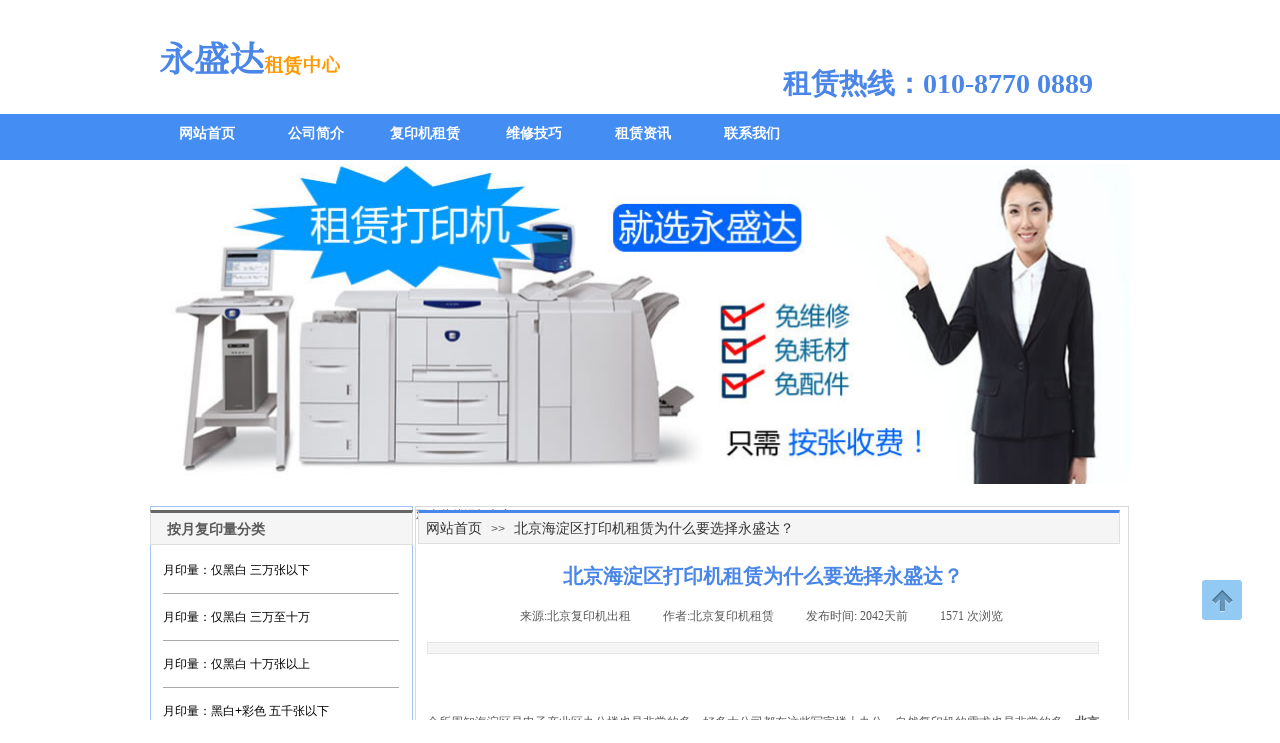

--- FILE ---
content_type: text/html; charset=utf-8
request_url: http://www.ysd366.com/dayinjizulin/34.html?_l=zh_CN
body_size: 23997
content:
<!DOCTYPE html PUBLIC "-//W3C//DTD XHTML 1.0 Transitional//EN" "http://www.w3.org/TR/xhtml1/DTD/xhtml1-transitional.dtd">
<html xmlns="http://www.w3.org/1999/xhtml" lang="zh-Hans" >
	<head>
		<meta http-equiv="X-UA-Compatible" content="IE=Edge,chrome=1" />
	<meta name="viewport" content="width=980" />	<meta http-equiv="Content-Type" content="text/html; charset=utf-8" />
		<meta name="format-detection" content="telephone=no" />
	     <meta http-equiv="Cache-Control" content="no-transform"/> 
     <meta http-equiv="Cache-Control" content="no-siteapp"/>
	<title>北京海淀区打印机租赁为什么要选择永盛达？-租赁资讯-北京永盛达科技有限公司</title>
	<meta name="keywords"  content="北京海淀区打印机租赁为什么要选择永盛达？" />
	<meta name="description" content="北京海淀区打印机租赁为什么要选择永盛达？" />
    
                
		<meta property="og:image" content="http://static.websiteonline.cn/website/template/default/images/favicon.ico">
		<link rel="shortcut icon" href="http://static.websiteonline.cn/website/template/default/images/favicon.ico" type="image/x-icon" />
	<link rel="Bookmark" href="http://static.websiteonline.cn/website/template/default/images/favicon.ico" />
		

		<link href="http://static.websiteonline.cn/website/template/default/css/default.css?v=17534100" rel="stylesheet" type="text/css" />
<link href="http://www.ysd366.com/template/default/css/font/font.css?v=15750090" rel="stylesheet" type="text/css" />
<link href="http://www.ysd366.com/template/default/css/wpassword/iconfont.css?v=17496248" rel="stylesheet" type="text/css" />
<link href="http://static.websiteonline.cn/website/plugin/title/css/title.css?v=17083134" rel="stylesheet" type="text/css" />
<link href="http://static.websiteonline.cn/website/plugin/media/css/media.css?v=14077216" rel="stylesheet" type="text/css" />
<link href="http://static.websiteonline.cn/website/plugin/breadcrumb/css/breadcrumb.css?v=16086008" rel="stylesheet" type="text/css" />
<link href="http://static.websiteonline.cn/website/plugin/article_detail/css/article_detail.css?v=17387192" rel="stylesheet" type="text/css" />
<link href="http://static.websiteonline.cn/website/plugin/record/css/record.css?v=15222156" rel="stylesheet" type="text/css" />
<link href="http://static.websiteonline.cn/website/plugin/chtml/css/chtml.css?v=17284532" rel="stylesheet" type="text/css" />
<style type="text/css">#canvas{background:#ffffff no-repeat top left;}
.prop_rotate_angle sup,.prop_rotate_angle .posblk-deg{font-size:11px; color:#CDCDCD; font-weight:normal; font-style:normal; }ins#qiao-wrap{height:0;} #qiao-wrap{display:block;}
</style> 
</head>
<body  >
<input type="hidden" value="4" name="_user_level_val" />
								<script type="text/javascript" language="javascript" src="http://static.websiteonline.cn/website/script/??libsjq.js,jquery.custom.js,jquery.lazyload.js,jquery.rotateutility.js,lab.js,wopop_all.js,jquery.cookie.js,jquery.simplemodal.js,fullcollumn.js,objectFitPolyfill.min.js,ierotate.js,effects/velocity.js,effects/velocity.ui.js,effects/effects.js,fullpagescroll.js,common.js,heightAdapt.js?v=17573096"></script>
<script type="text/javascript" language="javascript" src="http://static.websiteonline.cn/website/plugin/??new_navigation/js/overall.js,new_navigation/styles/hs11/init.js,media/js/init.js,breadcrumb/js/init.js,tb_product_category/js/overall.js,article_list/js/init.js,tb_product_list/js/init.js?v=17621358"></script>
	<script type="text/javascript" language="javascript">
    			var webmodel = {};
	        
    wp_pages_global_func($.extend({
        'isedit': '0',
        'islogin': '0',
        'domain': 'pro41c126',
        'p_rooturl': 'http://www.ysd366.com',
        'static_rooturl': 'http://static.websiteonline.cn/website',
        'interface_locale': "zh_CN",
        'dev_mode': "0",
        'getsession': ''
    }, {"phpsessionid":"","punyurl":"http:\/\/www.ysd366.com","curr_locale":"zh_CN","mscript_name":"","converted":false}));
    
	</script>

<link href="http://www.ysd366.com/20ce84d813df6ebf378ab9329733c480.cssx" rel="stylesheet" /><div id="page_set_css">
</div><input type="hidden" id="page_id" name="page_id" value="101" rpid="101">
<div id="scroll_container" class="scroll_contain" style="">
	    	<div id="scroll_container_bg" style="background-color:#FFFFFF;has_sitebg:1;background-repeat:repeat;background-position:;background-attachment:scroll;">&nbsp;</div>
<script>
initScrollcontainerHeight();	
</script>
     <div id="overflow_canvas_container">        <div id="canvas" style=" margin: 0 auto;width:980px;has_pagebg:0;background-repeat:repeat;background-attachment:scroll;height:2200px">
    <div id="layer487CD422126C2CD7E6420782175D8F8B" class="full_column"   style="width:980px;position:absolute;top:2px;height:505px;z-index:119;">
    <div class="full_width " style="position:absolute;height:505px;;">		
    </div>
			<div class="full_content" style="width:980px; position:absolute;left:0;top:0;margin-left: 0px;;height:505px;">
								<div id="layer89C0AA6F1C5E29FB288810A0066455D8" class="full_column"   fatherid='layer487CD422126C2CD7E6420782175D8F8B'  style="width:980px;position:absolute;top:112px;height:46px;z-index:100;">
    <div class="full_width " style="position:absolute;height:46px;background-color:#448ef3;">		
    </div>
			<div class="full_content" style="width:980px; position:absolute;left:0;top:0;margin-left: 0px;;height:46px;">
								<div id='layer9287A3DB839129F983D169C933FD3C55' type='new_navigation'  class='cstlayer' style='left: 0px; top: 0px; position: absolute; z-index: 101; width: 656px; height: 43px; '  mid=""  fatherid='layer89C0AA6F1C5E29FB288810A0066455D8'    deg='0'><div class="wp-new_navigation_content" style="border-color: transparent; border-width: 0px; width: 656px; display: block; overflow: visible; height: auto;;display:block;overflow:hidden;height:0px;" type="0">
<script type="text/javascript"> 
		
		$("#layer9287A3DB839129F983D169C933FD3C55").data("m_show", '');
	</script>
<div skin="hs11" class="nav1 menu_hs11" ishorizon="1" colorstyle="orange" direction="0" more="更多" moreshow="1" morecolor="darkorange" hover="0" hover_scr="0" submethod="0" umenu="" dmenu="" sethomeurl="http://www.ysd366.com/home.html" smcenter="0">
		<ul id="nav_layer9287A3DB839129F983D169C933FD3C55" class="navigation"  style="width:auto;"  >
		<li style="width:16.66%;box-sizing:border-box;z-index:2;"  class="wp_subtop"  pid="72" ><a class="  "  href="http://www.ysd366.com"><span style="padding-right:10px;display:block;overflow:hidden;">网站首页</span></a></li><li style="width:16.66%;box-sizing:border-box;z-index:2;"  class="wp_subtop"  pid="86" ><a class="  "  href="http://www.ysd366.com/aboutus.html"><span style="padding-right:10px;display:block;overflow:hidden;">公司简介</span></a></li><li style="width:16.66%;box-sizing:border-box;z-index:2;"  class="wp_subtop"  pid="102" ><a class="  "  href="http://www.ysd366.com/fuyinjizulinzx.html"><span style="padding-right:10px;display:block;overflow:hidden;">复印机租赁</span></a></li><li style="width:16.66%;box-sizing:border-box;z-index:2;"  class="wp_subtop"  pid="105" ><a class="  "  href="http://www.ysd366.com/weixiujiqiao.html"><span style="padding-right:10px;display:block;overflow:hidden;">维修技巧</span></a></li><li style="width:16.66%;box-sizing:border-box;z-index:2;"  class="wp_subtop"  pid="104" ><a class="  "  href="http://www.ysd366.com/fuyinjizulingongsi.html"><span style="padding-right:10px;display:block;overflow:hidden;">租赁资讯</span></a></li><li style="width:16.66%;box-sizing:border-box;z-index:2;"  class="wp_subtop"  pid="89" ><a class="  "  href="http://www.ysd366.com/fuyinjizulingongsidianhua.html"><span style="padding-right:10px;display:block;overflow:hidden;">联系我们</span></a></li>	</ul>
</div>

<script type="text/javascript"> 
				$("#layer9287A3DB839129F983D169C933FD3C55").data("datasty_", '@charset "utf-8";  #nav_layer9287A3DB839129F983D169C933FD3C55, #nav_layer9287A3DB839129F983D169C933FD3C55 ul {padding:0; margin:0; list-style:none; }  #nav_layer9287A3DB839129F983D169C933FD3C55 {position:relative;line-height:38px;height:38px;background-image:url(http://static.websiteonline.cn/website/plugin/new_navigation/styles/hs11/hx_06_AegD.jpg);background-color:transparent;background-position:top left;background-repeat:repeat-x;-moz-border-radius:8px; -webkit-border-radius:8px; border-radius:8px;behavior: url(script/pie.htc);}  #nav_layer9287A3DB839129F983D169C933FD3C55 li.wp_subtop {text-align:center;float:left; height:38px;line-height:38px;background-image:none;background-color:transparent;background-position:top left;background-repeat:repeat;}  #nav_layer9287A3DB839129F983D169C933FD3C55 li.wp_subtop:hover{text-align:center;height:38px;line-height:38px;background-image:none;background-color:transparent;background-position:top left;background-repeat:repeat;}  #nav_layer9287A3DB839129F983D169C933FD3C55 li.wp_subtop>a {white-space: nowrap;overflow:hidden;padding-left:20px;padding-right:5px;text-align:center;display:block;  font-family:arial; font-size:11px; color:#fff; text-decoration:none; font-weight:bold;font-style:normal;}  #nav_layer9287A3DB839129F983D169C933FD3C55 li.wp_subtop>a:hover{color:#ffc9c9;text-align:center;font-family:arial; font-size:11px; font-weight:bold;font-style:normal;}  #nav_layer9287A3DB839129F983D169C933FD3C55 ul{display:none;width:100%;position:absolute; top:38px; left:-9999px;background-repeat:repeat;background-color:transparent;background-position:top left;background-image:url(http://static.websiteonline.cn/website/plugin/new_navigation/view/images/png_bg.png);}  #nav_layer9287A3DB839129F983D169C933FD3C55 ul li{text-align:center;float:left; height:38px;line-height:38px;background-color:transparent;background-position:top left;background-repeat:repeat;background-image:url(http://static.websiteonline.cn/website/plugin/new_navigation/styles/hs11/fade.png);}  #nav_layer9287A3DB839129F983D169C933FD3C55 ul li:hover{text-align:center;height:38px;line-height:38px;background-color:transparent;background-position:top left;background-repeat:repeat;}  #nav_layer9287A3DB839129F983D169C933FD3C55 ul li a {white-space: nowrap;color:#666;text-align:center;float:left; display:block; padding:0 20px 0 10px; font-family:arial; font-size:11px; text-decoration:none; font-weight:bold;font-style:normal;}  #nav_layer9287A3DB839129F983D169C933FD3C55 ul li a:hover{color:#000;text-align:center;float:left; display:block; padding:0 20px 0 10px; font-family:arial; font-size:11px; text-decoration:none; font-weight:bold;font-style:normal;}  #nav_layer9287A3DB839129F983D169C933FD3C55 ul li a.sub {background:url(http://static.websiteonline.cn/website/plugin/new_navigation/styles/hs11/san_03.png) no-repeat right center;}  #nav_layer9287A3DB839129F983D169C933FD3C55 li ul.floatRight li {float:right;}  #nav_layer9287A3DB839129F983D169C933FD3C55 ul ul {background-image:url(http://static.websiteonline.cn/website/plugin/new_navigation/view/images/png_bg.png);}  #nav_layer9287A3DB839129F983D169C933FD3C55 li.wp_subtop>a.sub span{background:url(http://static.websiteonline.cn/website/plugin/new_navigation/styles/hs11/san_03.png) no-repeat right center;}  #nav_layer9287A3DB839129F983D169C933FD3C55  .ddli {display:none;clear:both;position: absolute;border-bottom: 1px solid rgb(224, 224, 224);box-shadow: 0px 3px 4px rgba(0, 0, 0, 0.18);padding:10px; text-align:left;background-color:#ffffff;}');
		$("#layer9287A3DB839129F983D169C933FD3C55").data("datastys_", '#nav_layer9287A3DB839129F983D169C933FD3C55 li.wp_subtop>a{color:#FFFFFF;}    #nav_layer9287A3DB839129F983D169C933FD3C55 ul li{background-color:transparent;}  #nav_layer9287A3DB839129F983D169C933FD3C55 ul li a{color:#666666;} #nav_layer9287A3DB839129F983D169C933FD3C55{background-color:transparent;} #nav_layer9287A3DB839129F983D169C933FD3C55{background-image:url(http://static.websiteonline.cn/website/plugin/new_navigation/view/images/png_bg.png);}          #nav_layer9287A3DB839129F983D169C933FD3C55{height:46px;} #nav_layer9287A3DB839129F983D169C933FD3C55 li.wp_subtop>a{font-size:14px;}            #nav_layer9287A3DB839129F983D169C933FD3C55 li.wp_subtop{height:46px;} #nav_layer9287A3DB839129F983D169C933FD3C55 li.wp_subtop>a:hover{font-size:14px;} #nav_layer9287A3DB839129F983D169C933FD3C55 li.wp_subtop>a:hover{color:#00ffff;}          #nav_layer9287A3DB839129F983D169C933FD3C55 li.wp_subtop:hover{height:46px;}');
	
		</script>

<script type="text/javascript">
function wp_get_navstyle(layer_id,key){
		var navStyle = $.trim($("#"+layer_id).data(key));
		return navStyle;	
	
}	
richtxt('layer9287A3DB839129F983D169C933FD3C55');
</script><script type="text/javascript">
layer_new_navigation_hs11_func({"isedit":false,"layer_id":"layer9287A3DB839129F983D169C933FD3C55","menustyle":"hs11"});
var layer9287A3DB839129F983D169C933FD3C55_liHoverCallBack;
</script>

</div>
<script type="text/javascript">
 $(function(){
	layer_new_navigation_content_func({"isedit":false,"layer_id":"layer9287A3DB839129F983D169C933FD3C55","menustyle":"hs11","addopts":[]});
});
</script>

</div><script>				 $('#layer9287A3DB839129F983D169C933FD3C55').triggerHandler('layer_ready');</script>                                
                                <div class="fullcontent_opacity" style="width: 100%;height: 100%;position: absolute;left: 0;right: 0;top: 0;display:none;"></div>
			</div>
</div>
<script>
        $(".content_copen").live('click',function(){
        $(this).closest(".full_column").hide();
    });
	var $fullwidth=$('#layer89C0AA6F1C5E29FB288810A0066455D8 .full_width');
	$fullwidth.css({left:0-$('#canvas').offset().left+$('#scroll_container').offset().left-$('#scroll_container').scrollLeft()-$.parseInteger($('#canvas').css("borderLeftWidth")),width:$('#scroll_container_bg').width()});
	$(function () {
				var videoParams={"id":"layer89C0AA6F1C5E29FB288810A0066455D8","bgauto":null,"ctauto":null,"bVideouse":null,"cVideouse":null,"bgvHeight":null,"bgvWidth":null};
		fullcolumn_bgvideo_init_func(videoParams);
                var bgHoverParams={"full":{"hover":null,"opacity":null,"bg":"#448ef3","id":"layer89C0AA6F1C5E29FB288810A0066455D8","bgopacity":null,"zindextopcolorset":""},"full_con":{"hover":null,"opacity":null,"bg":null,"id":"layer89C0AA6F1C5E29FB288810A0066455D8","bgopacity":null}};
		fullcolumn_HoverInit(bgHoverParams);
        });
</script>


<div id='layer481A7DA53BAAE4CC841D33F3F27C5466' type='title'  class='cstlayer' style='left: 633px; top: 62px; position: absolute; z-index: 102; width: 344px; height: 43px; '  mid=""  fatherid='layer487CD422126C2CD7E6420782175D8F8B'    deg='0'><div class="wp-title_content" style="overflow-wrap: break-word; padding: 0px; border-color: transparent; border-width: 0px; height: 43px; width: 344px; display: block;"><span style="color: rgb(74, 134, 232); font-family: SimHei; font-size: 28px; font-style: normal; font-variant-ligatures: normal; font-variant-caps: normal; font-weight: normal;"><strong>租赁热线：010-</strong></span><font color="#4a86e8" face="SimHei"><span style="font-size: 28px;"><b>8770 0889</b></span></font></div>
<script type="text/javascript">
$(function(){
	$('.wp-title_content').each(function(){
		if($(this).find('div').attr('align')=='justify'){
			$(this).find('div').css({'text-justify':'inter-ideograph','text-align':'justify'});
		}
	})	
})
</script>

</div><script>				 $('#layer481A7DA53BAAE4CC841D33F3F27C5466').triggerHandler('layer_ready');</script><div id='layer19E1D36BFE09B66126055BB4C01CDDFA' type='title'  class='cstlayer' style='left: 9px; top: 31px; position: absolute; z-index: 103; width: 303px; height: 55px; '  mid=""  fatherid='layer487CD422126C2CD7E6420782175D8F8B'    deg='0'><div class="wp-title_content" style="overflow-wrap: break-word; padding: 0px; border-color: transparent; border-width: 0px; height: 55px; width: 303px; display: block;"><font color="#4a86e8" face="SimHei"><span style="font-size: 35px; font-family: SourceHanSerifCN-Regular;"><b><a href="http://www.ysd366.com"><span style="color:#4a86e8;">永盛达</span><span style="color: rgb(255, 153, 0); background-color: rgb(255, 255, 255); font-size: 19px;">租赁中心</span></a></b></span></font></div>

</div><script>				 $('#layer19E1D36BFE09B66126055BB4C01CDDFA').triggerHandler('layer_ready');</script><div id='layer12EBF4AA43073A4CD0C3BD2D9EFCEF80' type='media'  class='cstlayer' style='left: 3px; top: 162px; position: absolute; z-index: 105; width: 976px; height: 320px; '  mid=""  fatherid='layer487CD422126C2CD7E6420782175D8F8B'    deg='0'><script>
create_pc_media_set_pic('layer12EBF4AA43073A4CD0C3BD2D9EFCEF80',false);
</script>
<div class="wp-media_content"  style="overflow: hidden; width: 976px; height: 320px;" type="0">
<div class="img_over"  style='overflow: hidden; border-color: transparent; border-width: 0px; position: relative; width: 976px; height: 320px;'>

<div class="imgloading" style="z-index:100;"> </div>
<img  id="wp-media-image_layer12EBF4AA43073A4CD0C3BD2D9EFCEF80" onerror="set_thumb_layer12EBF4AA43073A4CD0C3BD2D9EFCEF80(this);" onload="set_thumb_layer12EBF4AA43073A4CD0C3BD2D9EFCEF80(this);" class="paragraph_image"  type="zoom" src="https://aosspic10001.websiteonline.cn/pro41c126/image/web.jpg" style="width: 976px; height: auto; top: 0px; left: 0px; position: relative;;" />
</div>

</div>
<script>
(function(){
		layer_media_init_func('layer12EBF4AA43073A4CD0C3BD2D9EFCEF80',{"isedit":false,"has_effects":false});
})()
</script>
</div><script>				 $('#layer12EBF4AA43073A4CD0C3BD2D9EFCEF80').triggerHandler('layer_ready');</script>                                
                                <div class="fullcontent_opacity" style="width: 100%;height: 100%;position: absolute;left: 0;right: 0;top: 0;display:none;"></div>
			</div>
</div>
<script>
        $(".content_copen").live('click',function(){
        $(this).closest(".full_column").hide();
    });
	var $fullwidth=$('#layer487CD422126C2CD7E6420782175D8F8B .full_width');
	$fullwidth.css({left:0-$('#canvas').offset().left+$('#scroll_container').offset().left-$('#scroll_container').scrollLeft()-$.parseInteger($('#canvas').css("borderLeftWidth")),width:$('#scroll_container_bg').width()});
	$(function () {
				var videoParams={"id":"layer487CD422126C2CD7E6420782175D8F8B","bgauto":null,"ctauto":null,"bVideouse":null,"cVideouse":null,"bgvHeight":null,"bgvWidth":null};
		fullcolumn_bgvideo_init_func(videoParams);
                var bgHoverParams={"full":{"hover":null,"opacity":null,"bg":null,"id":"layer487CD422126C2CD7E6420782175D8F8B","bgopacity":null,"zindextopcolorset":""},"full_con":{"hover":null,"opacity":null,"bg":null,"id":"layer487CD422126C2CD7E6420782175D8F8B","bgopacity":null}};
		fullcolumn_HoverInit(bgHoverParams);
        });
</script>


<div id='layerB0DD497BB9E7B64D37A4DFCA4564362D' type='gototop'  class='cstlayer' style='left: 831px; top: 496px; position: absolute; z-index: 125; width: 150px; height: 100px; '  mid=""    deg='0'>

<div class="wp-gototop_content" style="padding: 0px; border-color: transparent; border-width: 0px; overflow: hidden; width: 150px; height: 100px;">
		
    <script language="javascript">
	
$(function(){
		// Fixed IE border-radius
		var $piegttops = $('#layerB0DD497BB9E7B64D37A4DFCA4564362D').not('[deleted="deleted"]');
		if ($.browser.msie && ($.browser.version <= 8)) {
			if ($.inArray("stylev", ['arrowleft','arrowright']) == -1) {
				$('.wpgttop-wrapper,a.gttoparea,a.gttoparea div', '#layerB0DD497BB9E7B64D37A4DFCA4564362D').css("behavior", 'url(script/pie.htc)');
				setTimeout(function(){
					if ($piegttops.find('css3-container').length > 0) $piegttops.find('.piemask').remove();
					else setTimeout(arguments.callee, 500);
				}, 500);
			} else $piegttops.find('.piemask').remove();
		}
		});</script>


</div>

<!--gototop js-->
<script lang="javascript">
$(document).ready(function () {
	var goToTopijsTime;
	$.fn.goToTopijs=function(options){
		var opts = $.extend({},$.fn.goToTopijs.def,options);
		var $window=$(window);
		var $body = $('#scroll_container');
		var $this=$(this);
		clearTimeout(goToTopijsTime);
		goToTopijsTime=setTimeout(function(){
			var controlLeft;
			if ($window.width() > opts.pageHeightJg * 2 + opts.pageWidth) {
				controlLeft = ($window.width() - opts.pageWidth) / 2 + opts.pageWidth + opts.pageWidthJg;
			}else{
				controlLeft = $window.width()- opts.pageWidthJg-$this.width();
			}
			var cssfixedsupport=$.browser.msie && parseFloat($.browser.version) < 7;//判断是否ie6
			var controlTop=$window.height() - opts.pageHeightJg;
			controlTop=cssfixedsupport ? $window.scrollTop() + controlTop : controlTop;
			var scrolTop = Math.max($(window).scrollTop(), $body.scrollTop());
                        var shouldvisible=( scrolTop >= opts.startline )? true : false;  
			if (shouldvisible){
				$this.stop().show();
			}else{
				$this.stop().show();			}
						var curdistance = '20';
			var gscrollWidth = 18;
			var gt_right = parseInt(gscrollWidth) + parseInt(curdistance);
			$this.css({
				position: cssfixedsupport ? 'absolute' : 'fixed',
				top: controlTop,
				right:gt_right
			});
		},30);
		$(this).click(function(event){
			$(document.body).add($body).stop().animate( { scrollTop: $(opts.targetObg).offset().top}, opts.duration);
			$(this).blur();
			event.preventDefault();
			event.stopPropagation();
		});
	};
	
	$.fn.goToTopijs.def={
		pageWidth:310,//页面宽度
		pageWidthJg:2,//按钮和页面的间隔距离
		pageHeightJg:100+40,//按钮和页面底部的间隔距离
		startline:120,//出现回到顶部按钮的滚动条scrollTop距离
		duration:200,//回到顶部的速度时间
		targetObg:"body"//目标位置
	};
});
$(function(){
            $('<a href="#none" class="gototop_backToTop" title="返回顶部">返回顶部</a>').appendTo("body");
    });


$(function(){
	$(".gototop_backToTop").goToTopijs();
	var $scroll_container = $(window).add('#scroll_container');
	$scroll_container.bind('scroll resize',function(){
		$(".gototop_backToTop").goToTopijs({
			pageWidth:960,
			duration:0
		});
	});
});

</script>
<!--gototop js end-->
</div><script>				 $('#layerB0DD497BB9E7B64D37A4DFCA4564362D').triggerHandler('layer_ready');</script><div id='layer1DC6A4F20CDD56FCF999508581F94DD5' type='title'  class='cstlayer' style='left: 265px; top: 506px; position: absolute; z-index: 109; width: 714px; height: 830px; opacity: 1; '  mid="layerDB232582FE6A6E5989FBFFF6BE1FED5A"    deg='0'><div class="wp-title_content" style="overflow-wrap: break-word; padding: 0px; border-color: rgb(217, 217, 217); border-width: 1px; height: 828px; width: 712px; border-style: solid; display: block;">双击此处添加文字</div>

</div><script>				 $('#layer1DC6A4F20CDD56FCF999508581F94DD5').triggerHandler('layer_ready');</script><div id='layerB6F31BCDC50A7F4981626E529771A0FD' type='title'  class='cstlayer' style='left: 0px; top: 506px; position: absolute; z-index: 108; width: 263px; height: 393px; display: block; '  mid=""    deg='0'><div class="wp-title_content" style="overflow-wrap: break-word; padding: 0px; border: 1px solid rgb(164, 194, 244); height: 391px; width: 261px; display: block;">&nbsp;</div>

</div><script>				 $('#layerB6F31BCDC50A7F4981626E529771A0FD').triggerHandler('layer_ready');</script><div id='layer1216E6BB9EBA5EF1B4EDEFAE3137F468' type='title'  class='cstlayer' style='left: 0px; top: 510px; position: absolute; z-index: 117; width: 263px; height: 35px; display: block; '  mid=""    deg='0'><div class="wp-title_content" style="overflow-wrap: break-word; padding: 0px; border-width: 3px 1px 1px; border-style: solid; border-color: rgb(102, 102, 102) rgb(223, 223, 223) rgb(223, 223, 223); border-image: initial; height: 31px; width: 261px; display: block; background-color: rgb(245, 245, 245);"><span style="font-size: 14px; line-height: 240%;"><strong>&nbsp; &nbsp; 按月复印量分类</strong></span></div>

</div><script>				 $('#layer1216E6BB9EBA5EF1B4EDEFAE3137F468').triggerHandler('layer_ready');</script><div id='layer9467FEF020C75E514668F5AA5136D290' type='title'  class='cstlayer' style='left: 268px; top: 510px; position: absolute; z-index: 110; width: 702px; height: 35px; opacity: 1; '  mid="layer7E435D7E02FD00F5B041BF3DFE729B4D"    deg='0'><div class="wp-title_content" style="overflow-wrap: break-word; padding: 0px; border-width: 3px 1px 1px; border-style: solid; border-color: rgb(74, 134, 232) rgb(223, 223, 223) rgb(223, 223, 223); height: 30px; width: 700px; display: block; background-color: rgb(245, 245, 245);"><br></div>

</div><script>				 $('#layer9467FEF020C75E514668F5AA5136D290').triggerHandler('layer_ready');</script><div id='layer8663724BC1ECDFD538A6EEE5978A8217' type='breadcrumb'  class='cstlayer' style='left: 268px; top: 513px; position: absolute; z-index: 111; width: 698px; height: 31px; '  mid=""    deg='0'><div class="wp-breadcrumb_content" style="width: 682px; height: 15px; border-width: 8px; border-style: solid; padding: 0px; border-color: transparent;" ShowCpage="1" >
<div class='breadcrumb_plugin'>

<span class="breadcrumbtext" gzdata="gzorder"><a href="http://www.ysd366.com/" style="line-height:100%;" >网站首页</a></span>
<span style="line-height:100%; margin-left:6px;margin-right:6px;color:rgb(90, 90, 90);font-size:12px;" class="breadcrumbfuhao">>></span>
<span class="breadcrumbtext"><a href="http://www.ysd366.com/dayinjizulin/34.html" style="line-height:100%;" >北京海淀区打印机租赁为什么要选择永盛达？</a></span>
</div>
</div>
<script>
layer_breadcrumb_ready_func('layer8663724BC1ECDFD538A6EEE5978A8217', '');
</script></div><script>				 $('#layer8663724BC1ECDFD538A6EEE5978A8217').triggerHandler('layer_ready');</script><div id='layerFEB0033AEB5FFC368F7E186A96DE9A50' type='article_detail'  class='cstlayer' style='left: 267px; top: 546px; position: absolute; z-index: 113; width: 692px; height: 791px; '  mid=""    deg='0'><div class="wp-article_detail_content" style="border-color: transparent; border-width: 10px; overflow: hidden; width: 672px; height: 770px; border-style: solid; padding: 0px;">
<script type="text/javascript">
</script>
 
<style>
.wp-article_detail_content .artview_info{ text-align:center; margin:0 auto; padding:10px 0 15px; line-height:21px; overflow:hidden;}
.wp-article_detail_content .detail_head_title{ float:left; display:inner_block; }
.wp-article_detail_content .sourcedata{ text-align:center; margin:0 auto;  line-height:21px; }
.wp-article_detail_content .text-source-left01{ float:left; color:transparent; padding:0 15px; display:inner_block; }
.wp-article_detail_content .text-source-left02{  float:left; text-align:left;   padding-right:8px; display:inner_block;}
.wp-article_detail_content .up_arrow{ background-image:url(http://static.websiteonline.cn/website/plugin/tb_product_detail/styles/defaultn/images/sitestar_productdetailspage_up_arrow.png); background-repeat:no-repeat; width:11px; height:10px; display:block; float:left; background-color:#c2c2c2; margin-right:8px; margin-top:8px;}
.wp-article_detail_content .down_arrow{ background-image:url(http://static.websiteonline.cn/website/plugin/tb_product_detail/styles/defaultn/images/sitestar_productdetailspage_down_arrow.png); background-repeat:no-repeat; width:11px; height:10px; display:block; float:left; background-color:#C2C2C2; margin-right:8px; margin-top:8px;}
.wp-article_detail_content .down_arrow_textover{ color:#048bcd;}
.wp-article_detail_content .up_arrow_textover{ color:#727272;}
.wp-article_detail_content .shareshow{ display:none; }
.wp-article_detail_content .artview_content .artview_detail img:not([width]){max-width:100%;}
</style>
	<div class="artdetail_title" style="display:block;font-family:SimSun;font-size:20px;color:#4a86e8;font-weight:bold;text-decoration:none;">北京海淀区打印机租赁为什么要选择永盛达？</div>

	
	<div class="artview_info" style="display:block;font-family:SimSun;font-size:12px;color:#5A5A5A;font-weight:normal;text-decoration:none;">
		<div class="sourcedata">
	<span class="detail_head_title org_txt_span"><span class="org_txt">来源:</span>北京复印机出租</span>
	<span class="text-source-left01">|</span>
	<span class="detail_head_title aut_txt_span"><span class="aut_txt">作者:</span>北京复印机租赁</span>
	<span class="text-source-left01">|</span>
	<span class="detail_head_title pub_txt_span"><span class="pub_txt">发布时间: </span>2042天前</span>
	<span class="text-source-left01">|</span>
	<span class="detail_head_title times_txt_span">1571 <span class="times_txt">次浏览</span></span>

<style>
.wp-article_detail_content .bdsharebuttonbox a{ margin:3px;}
.wp-article_detail_content .editshaimg{ margin:3px;}
.bdsharebuttonbox.bshare-custom a.wpshare-sinaminiblog {    background: url("http://static.websiteonline.cn/website/plugin/article_detail/view/images/sha_tsinaa.png");}
.bdsharebuttonbox.bshare-custom a.wpshare-sinaminiblog:hover {     background-image: url("http://static.websiteonline.cn/website/plugin/article_detail/view/images/sha_tsina.png");}
.bdsharebuttonbox.bshare-custom a.wpshare-qqim {    background-image: url("http://static.websiteonline.cn/website/plugin/article_detail/view/images/sha_sqqa.png");}
.bdsharebuttonbox.bshare-custom a.wpshare-qqim:hover {     background-image: url("http://static.websiteonline.cn/website/plugin/article_detail/view/images/sha_sqq.png");}
.bdsharebuttonbox.bshare-custom a.wpshare-weixin {    background-image: url("http://static.websiteonline.cn/website/plugin/article_detail/view/images/sha_weixina.png");}
.bdsharebuttonbox.bshare-custom a.wpshare-weixin:hover {     background-image: url("http://static.websiteonline.cn/website/plugin/article_detail/view/images/sha_weixin.png");}
.bdsharebuttonbox.bshare-custom a.wpshare-twitter {    background-image: url("http://static.websiteonline.cn/website/plugin/article_detail/view/images/sha_twittera.png");}
.bdsharebuttonbox.bshare-custom a.wpshare-twitter:hover {     background-image: url("http://static.websiteonline.cn/website/plugin/article_detail/view/images/sha_twitter.png");}
.bdsharebuttonbox.bshare-custom a.wpshare-facebook {    background-image: url("http://static.websiteonline.cn/website/plugin/article_detail/view/images/sha_facebooka.png");}
.bdsharebuttonbox.bshare-custom a.wpshare-facebook:hover {     background-image: url("http://static.websiteonline.cn/website/plugin/article_detail/view/images/sha_facebook.png");}

.bdsharebuttonbox a.bds_tqq_a {    background-image: url("http://static.websiteonline.cn/website/plugin/article_detail/view/images/sha_tqqa.png");}
.bdsharebuttonbox a.bds_tqq_a:hover {     background-image: url("http://static.websiteonline.cn/website/plugin/article_detail/view/images/sha_tqq.png");}
.bdsharebuttonbox.bshare-custom a.wpshare-qzone {    background: url("http://static.websiteonline.cn/website/plugin/article_detail/view/images/sha_qzonea.png");}
.bdsharebuttonbox.bshare-custom a.wpshare-qzone:hover {     background-image: url("http://static.websiteonline.cn/website/plugin/article_detail/view/images/sha_qzone.png");}
.bdsharebuttonbox a.bds_bdhome_a {    background-image: url("http://static.websiteonline.cn/website/plugin/article_detail/view/images/sha_bdhomea.png");}
.bdsharebuttonbox a.bds_bdhome_a:hover {     background-image: url("http://static.websiteonline.cn/website/plugin/article_detail/view/images/sha_bdhome.png");}

.bdsharebuttonbox.bshare-custom a.bshare-douban {    background: url("http://static.websiteonline.cn/website/plugin/article_detail/view/images/sha_doubana.png");}
.bdsharebuttonbox.bshare-custom a.bshare-douban:hover {     background-image: url("http://static.websiteonline.cn/website/plugin/article_detail/view/images/sha_douban.png");}
.bdsharebuttonbox a.bds_kaixin001_a {    background-image: url("http://static.websiteonline.cn/website/plugin/article_detail/view/images/sha_kaixin001a.png");}
.bdsharebuttonbox a.bds_kaixin001_a:hover {     background-image: url("http://static.websiteonline.cn/website/plugin/article_detail/view/images/sha_kaixin001.png");}
.wp-article_detail_content .bdsharebuttonbox img{float:left;}
.shareshow a{display: block;height:16px;padding-left:17px; width:auto;background-repeat: no-repeat;float:left;}
</style>
	<span class="text-source-left01 shareshow">|</span>
	 <span class="detail_head_title shareshow">分享到: </span>
	 <div class="bdsharebuttonbox shareshow bshare-custom">
		
	</div>
			</div>
	</div>
		<div class="artview_intro" style="display:block;font-family:SimSun;font-size:12px;color:#868686;font-weight:normal;text-decoration:none;line-height:20px;background:#F5F5F5;border-style:solid solid solid solid;border-color:#E5E5E5 #E5E5E5 #E5E5E5 #E5E5E5;border-width:1px 1px 1px 1px;">
		</div>
	
	<div class="artview_content" style="display:block;font-family:SimSun;font-size:12px;color:#5A5A5A;font-weight:normal;text-decoration:none;">

		<div class="artview_detail" setsid="article34">
			<p>
	<br />
</p>
<p>
	<br />
众所周知海淀区是电子产业区办公楼也是非常的多，好多大公司都在这些写字楼上办公，自然复印机的需求也是非常的多，<span style="white-space: normal;"><strong>北京海淀区打印机租赁为什么选择永盛达</strong>？</span><br />
如果你发现你是印刷超过机器的能力（即它不允许足够的扩展托盘，以满足您所需的估计量使用上述信息和公式），那么您可能需要考虑升级时，您的租约是。你可能有一个动力不足的机器为你要达到的目标。更快，更高质量的机器，可以处理大量的复制和打印往往也有更高容量托盘选项。使用一个动力不足的机器上做大量的工作只会导致非最优生产率。可能没有很好的方法来确定复印机多少纸张容量。有一些方法来计算你的纸张供应需求简单，我将概述至少有一个在这里。
</p>
&nbsp; &nbsp;永盛达<a href="http://www.ysd366.com">北京复印机租赁</a>中心海淀区服务范围：<span><span>万寿路街道、永定路街道、羊坊店街道、甘家口街道、八里庄街道、紫竹院街道、北下关街道、北太平庄街道、学院路街道、中关村街道、海淀街道、青龙桥街道、清华园街道、燕园街道、香山街道、清河街道、花园路街道、西三旗街道、马连洼街道、田村路街道、上地街道、万柳地区、东升地区、曙光街道、温泉地区、四季青地区、西北旺地区、苏家坨地区、上庄地区</span>，总之只要您需要一个电话，我们永盛达的服务人员立马为您提供复印机租赁方案！</span><br />
<br />
<strong>永盛达</strong><strong>北京</strong><strong>海淀区打印机租赁</strong><strong>优势如下：</strong> 
<p>
	<br />
</p>
<p>
	1.无需承担零件、耗材、人工费！
</p>
<p>
	2.无需一次性投入庞大的固定资产
</p>
<p>
	3.每月只需要花少量的租赁费用，便可获得这些高端复印机的使用权。
</p>
<p>
	4.复印机租赁可以享受免费上门解决故障，保证客户的正常使用。
</p>
<p>
	5.耗材方面的缺失也会有专门人员上门补充，不用担心维修质量。
</p>
<p>
	6.全新机0故障，提高办公效率，降低管理成本！&nbsp;&nbsp;
</p>
<p>
	<br />
</p>              <div style="clear:both;"></div>
		</div>

	</div>
  		<div class="artview_prev_next">
		<div style="margin-top:20px;width:100%;">
		<div style="" class="prevlist">
						<a class="prev_next_link" style="display:block;float:left;" href="http://www.ysd366.com/dayinjizulin/35.html" title="北京租赁复印机买复印机哪个划算？​">
        <span class="up_arrow"></span>
        <span class="prev_next_text prev_txt" style="display:block;float:left;margin-right: 5px;">上一篇： </span>
				北京租赁复印机买复印机哪个划算？​			</a>
						<div style="clear:both;"></div>
		</div>
		<div style=""  class="nextlist">
						<a class="prev_next_link" style="display:block;float:left;" href="http://www.ysd366.com/dayinjizulin/33.html" title="北京朝阳区复印机租赁为什么选择永盛达？">
        <span class="down_arrow"></span>
        <span class="prev_next_text next_txt" style="display:block;float:left;margin-right: 5px;">下一篇：</span>
				北京朝阳区复印机租赁为什么选择永盛达？			</a>
						<div style="clear:both;"></div>
		</div>
</div>	</div>
	</div>
<script type="text/javascript">
	$(function(){
		var layer = $('#layerFEB0033AEB5FFC368F7E186A96DE9A50');
 	  
	  layer.find('.prevlist,.nextlist').mouseenter(function(e){
			$(this).find('.up_arrow,.down_arrow').addClass("arrowbj");
			$(this).find('.prev_next_text,.prev_next_link').addClass("arrowfontcolor");			
			$(this).css("cursor","pointer");
		}).mouseleave(function(e){
			$(this).find('.up_arrow,.down_arrow').removeClass("arrowbj");
			$(this).find('.prev_next_text,.prev_next_link').removeClass("arrowfontcolor");
		});	
	
		var this_span = 0;
		var sharelen = 0; 
				layer.find('.sourcedata').children("span").not(".bdsharebuttonbox").each(function(){
			if($(this).css("display")=="none"){}else{
				var shis_spanw = $(this).outerWidth();
				this_span = this_span + shis_spanw;
			}
			
		})
		
				this_span = this_span + sharelen*28 + 4; 
                var sourcmax_width = $('.artview_info').width();
                if(sourcmax_width==0) sourcmax_width='100%';
		layer.find('.sourcedata').width(this_span); 
                layer.find('.sourcedata').css("max-width",sourcmax_width); 
		        
         
		 
})
	
</script>

</div><script>				 $('#layerFEB0033AEB5FFC368F7E186A96DE9A50').triggerHandler('layer_ready');</script><div id='layerE5A1A26E0AD128EB631342DB30478A66' type='tb_product_category'  class='cstlayer' style='left: 1px; top: 547px; position: absolute; z-index: 112; width: 258px; height: 0px; display: block; '  mid="layer08D2379F7378422DCF8B9374DE2F174C"    deg='0'>
<div class="wp-tb_product_category_content" id="wp-ptype_layerE5A1A26E0AD128EB631342DB30478A66" style="border-color: transparent; border-width: 0px; width: 258px; height: 0px;">
<script type="text/javascript"> 
$("#layerE5A1A26E0AD128EB631342DB30478A66").data("jeditMode",0);
layer_tbprdcat_setvar({"isedit":0,"layerid":"layerE5A1A26E0AD128EB631342DB30478A66","menustyle":"vertical_vs4"});
$(function(){
	setTimeout(function(){
		var layerids = "ul#nav_layerE5A1A26E0AD128EB631342DB30478A66";
					if($(layerids).find('.wp_subtop:last').children('a').html() == ""){
				$(layerids).find('.wp_subtop:last').children('a').html('更多');
			}
			},500)
})
					$("#layerE5A1A26E0AD128EB631342DB30478A66").data("datasty_", '@charset "utf-8";  #nav_layerE5A1A26E0AD128EB631342DB30478A66,#nav_layerE5A1A26E0AD128EB631342DB30478A66 ul,#nav_layerE5A1A26E0AD128EB631342DB30478A66 li{}  #nav_layerE5A1A26E0AD128EB631342DB30478A66 {list-style-type:none;margin:0;position:absolute;top:0px;left:0;z-index:100;padding-bottom:24px;line-height:38px;background-image:url(http://static.websiteonline.cn/website/plugin/product_category/view/images/png_bg.png);background-repeat:no-repeat;background-position:left bottom;background-color:#006BC3;}  #nav_layerE5A1A26E0AD128EB631342DB30478A66 li.wp_subtop{position:relative;display:block;width:214px;line-height:38px;background-color:#006BC3;font-size: 12px;font-family:arial;color:#eee;text-align:left;font-weight:normal;font-style:normal;}  #nav_layerE5A1A26E0AD128EB631342DB30478A66 li.wp_subtop:hover{z-index:500;line-height:38px;background-image:url(http://static.websiteonline.cn/website/plugin/product_category/view/images/png_bg.png);background-repeat:no-repeat;background-position:top left;background-color:transparent;}  #nav_layerE5A1A26E0AD128EB631342DB30478A66 li.wp_subtop>a{ overflow:hidden;white-space: nowrap;display:block;border-bottom:1px solid #aaa;text-decoration:none;cursor:pointer;text-indent:0px;margin-left:12px;margin-right:12px;font-size: 12px;font-family:arial;color:#eee;text-align:left;font-weight:normal;font-style:normal;}  #nav_layerE5A1A26E0AD128EB631342DB30478A66 li.wp_subtop>a:hover{	font-size: 12px;font-family:arial;color:#eee;text-align:left;font-weight:normal;font-style:normal;}  #nav_layerE5A1A26E0AD128EB631342DB30478A66 ul{left:100%;list-style-type:none;margin:0;display:none;min-height:38px;margin-bottom:6px;background-image:url(http://static.websiteonline.cn/website/plugin/product_category/view/images/png_bg.png);}  #nav_layerE5A1A26E0AD128EB631342DB30478A66 ul li {min-width:100px;display:block; position:relative;height:30px;line-height:30px;background-color:#006BC3;background-repeat:repeat;background-image:url(http://static.websiteonline.cn/website/plugin/product_category/view/images/png_bg.png);background-position:top left;}  #nav_layerE5A1A26E0AD128EB631342DB30478A66 ul li:hover{ z-index:500;height:30px;line-height:30px;background-image:transparent;background-repeat:no-repeat;background-position:top left;background-color:#006BC3;font-size: 12px;font-family:arial;color:#eee;text-align:center;font-weight:normal;font-style:normal;}  #nav_layerE5A1A26E0AD128EB631342DB30478A66 ul li a{display:block;border-bottom:1px solid #aaa;text-decoration:none;cursor:pointer;text-indent:0px;padding-left:12px;padding-right:12px;font-size: 12px;font-family:arial;color:#ccc;text-align:center;font-weight:normal;white-space:nowrap;}  #nav_layerE5A1A26E0AD128EB631342DB30478A66 ul li a:hover{font-size:12px;font-family:arial;color:#eee;text-align:center;font-weight:normal;font-style:normal;white-space:nowrap;}  #nav_layerE5A1A26E0AD128EB631342DB30478A66 ul ul {display:none;position:absolute;top:0px;height:auto;background-image:url(http://static.websiteonline.cn/website/plugin/product_category/view/images/png_bg.png);}');
		$("#layerE5A1A26E0AD128EB631342DB30478A66").data("datastys_", '#nav_layerE5A1A26E0AD128EB631342DB30478A66 li.wp_subtop{width:260px;}#nav_layerE5A1A26E0AD128EB631342DB30478A66 ul li:hover{height:34px;}#nav_layerE5A1A26E0AD128EB631342DB30478A66 li.wp_subtop{line-height:46px;}#nav_layerE5A1A26E0AD128EB631342DB30478A66 li.wp_subtop{background-color:#ffffff;}#nav_layerE5A1A26E0AD128EB631342DB30478A66 li.wp_subtop>a{color:#000000;}#nav_layerE5A1A26E0AD128EB631342DB30478A66 li.wp_subtop>a{font-size:12px;}#nav_layerE5A1A26E0AD128EB631342DB30478A66 li.wp_subtop:hover{line-height:46px;}#nav_layerE5A1A26E0AD128EB631342DB30478A66{background-color:transparent;}#nav_layerE5A1A26E0AD128EB631342DB30478A66 li.wp_subtop>a:hover{color:#4a86e8;}#nav_layerE5A1A26E0AD128EB631342DB30478A66 li.wp_subtop>a:hover{font-weight:bold;}');
		
</script>
<div skin="vertical_vs4" class="nav1 menu_vertical_vs4" ishorizon="" colorstyle="blue" direction="0" more="更多" moreshow="1" morecolor="darkorange" hover="0" hover_set="" pro_cateid=""  subopen="" submethod="" menushow="" style="">
	<div id="datasty_layerE5A1A26E0AD128EB631342DB30478A66" style="display:none;width:0px;height:0px;">
		</div>
	<div id="datastys_layerE5A1A26E0AD128EB631342DB30478A66" style=" display:none; width:0px; height:0px;">
		</div>
	<div id="hoverlayerE5A1A26E0AD128EB631342DB30478A66" style=" display:none; width:0px; height:0px;"></div>	
  <ul id="nav_layerE5A1A26E0AD128EB631342DB30478A66" class="navigation">
  <li style="z-index:2;"  class="wp_subtop"  pid="11" ><a class="  " href="http://www.ysd366.com/zulinfuyinji/11.html"   >月印量：仅黑白 三万张以下</a></li><li style="z-index:2;"  class="wp_subtop"  pid="10" ><a class="  " href="http://www.ysd366.com/zulinfuyinji/10.html"   >月印量：仅黑白 三万至十万</a></li><li style="z-index:2;"  class="wp_subtop"  pid="9" ><a class="  " href="http://www.ysd366.com/zulinfuyinji/9.html"   >月印量：仅黑白 十万张以上</a></li><li style="z-index:2;"  class="wp_subtop"  pid="8" ><a class="  " href="http://www.ysd366.com/zulinfuyinji/8.html"   >月印量：黑白+彩色 五千张以下</a></li><li style="z-index:2;"  class="wp_subtop"  pid="7" ><a class="  " href="http://www.ysd366.com/zulinfuyinji/7.html"   >月印量：黑白+彩色 五千至两万</a></li><li style="z-index:2;"  class="wp_subtop"  pid="6" ><a class="  " href="http://www.ysd366.com/zulinfuyinji/6.html"   >月印量：黑白+彩色 两万至四万张</a></li><li style="z-index:2;"  class="wp_subtop"  pid="5" ><a class="  " href="http://www.ysd366.com/zulinfuyinji/5.html"   >月印量：黑白+彩色 四万张以上</a></li></ul>
  <div class="default_pid" style="display:none; width:0px; height:0px;"></div>
  </div>
</div>
 <script type="text/javascript">
function layerE5A1A26E0AD128EB631342DB30478A66_getSubMenuHoverCss(css_pro,type)
{
	var typeval=type;
	if(typeval==1){
		var regex = "#nav_layer[0-9|a-z|A-Z]+\\s+ul+\\s+li+\\s+a:\\s*hover\\s*{\\s*"+css_pro+"\\s*:[^;]+";
	}else if(typeval == 2){
		var regex = "#nav_layer[0-9|a-z|A-Z]+\\s+ul\\s+li\\s*{\\s*"+css_pro+"\\s*:[^;]+";
	}else if(typeval == 3){
		var regex = "#nav_layer[0-9|a-z|A-Z]+\\s+li.wp_subtop\\s*{\\s*"+css_pro+"\\s*:[^;]+";
	}
	else{
		var regex = "#nav_layer[0-9|a-z|A-Z]+\\s+li\.wp_subtop>a:\\s*hover\\s*{\\s*"+css_pro+"\\s*:[^;]+";
	}
		var navStyle = $.trim($("#layerE5A1A26E0AD128EB631342DB30478A66").data("datastys_"));
		if(navStyle.length > 0)
	{
		var patt1 =new RegExp(regex,'i');
		var tmp = patt1.exec($.trim(navStyle));
		if(tmp)
		{
			return $.trim((tmp[0].match(/{[^:]+:[^;]+/)[0]).match(/:[^;]+/)[0].replace(':',''));
		}
	}

		navStyle = $.trim($("#layerE5A1A26E0AD128EB631342DB30478A66").data("datasty_"));
		if(navStyle.length > 0)
	{
		if(typeval==1){
			var patt1 = new RegExp("#nav_layer[0-9|a-z|A-Z]+\\s+ul+\\s+li+\\s+a:\\s*hover\\s*{[^}]+}",'i');
		}else if(typeval == 2){
			var patt1 = new RegExp("#nav_layer[0-9|a-z|A-Z]+\\s+ul\\s+li\\s*{[^}]+}",'i');
		}else if(typeval == 3){
			var patt1 = new RegExp("#nav_layer[0-9|a-z|A-Z]+\\s+li.wp_subtop\\s*{[^}]+}",'i');
		}else{
			var patt1 = new RegExp("#nav_layer[0-9|a-z|A-Z]+\\s+li\.wp_subtop>a:\\s*hover\\s*{[^}]+}",'i');
		}
		var tmp = patt1.exec(navStyle);
		
		if(tmp)
		{
			var tmp1 = tmp[0].match(/{[^}]+}/)[0];
			var patt2 = new RegExp(css_pro+"\\s*:\\s*[^;]+;",'i');
			tmp = patt2.exec(tmp1);
			if(tmp) return $.trim(tmp[0].replace(/[^:]+:/,'').replace(';',''));
		}
	}

	return $.trim($("#nav_layerE5A1A26E0AD128EB631342DB30478A66 ul li a").css(css_pro));
}
$(document).ready(function () {
	$('#nav_layerE5A1A26E0AD128EB631342DB30478A66').children('li').children('ul').children('li').children('a').css({'overflow':'hidden','white-space':'normal'});

	$('#nav_layerE5A1A26E0AD128EB631342DB30478A66').find('li').hover(function(){
				var ulliwidth=layerE5A1A26E0AD128EB631342DB30478A66_getSubMenuHoverCss('width',2);
		var topliwidth=layerE5A1A26E0AD128EB631342DB30478A66_getSubMenuHoverCss('width',3);
		var toptextalign=layerE5A1A26E0AD128EB631342DB30478A66_getSubMenuHoverCss('text-align',3);
		
		if( $(this).hasClass('wp_subtop') || $(this).parent().parent().hasClass('wp_subtop') ){			
			if($(this).hasClass('wp_subtop')){				
				$(this).children('ul').children('li').each(function(){
					$(this).children('a').css("text-align",toptextalign);					
				});
				var height=layerE5A1A26E0AD128EB631342DB30478A66_getSubMenuHoverCss("height",2);
				$(this).children('ul').css('min-height',height);
				$(this).children('ul').children('li').css('line-height',height);				
			}
		}
	 
		$(this).children('ul').show();
	},function(){
		$(this).children('ul').hide();
		if(!($.browser.msie && $.browser.version < 9)){
					}
	});


	$('.menu_vertical_vs4 #nav_layerE5A1A26E0AD128EB631342DB30478A66').find('li').hover(function(){
		var direction=$("#layerE5A1A26E0AD128EB631342DB30478A66").find('.nav1').attr('direction');
		var width = parseInt($(this).outerWidth());
				if($(this).parent().hasClass('navigation'))
		{
			$('#nav_layerE5A1A26E0AD128EB631342DB30478A66 .wp_subtop').removeClass("lihover").children('a').removeClass("ahover");
			$(this).children('a').css({'font-family':layerE5A1A26E0AD128EB631342DB30478A66_getSubMenuHoverCss("font-family",0),'font-size':layerE5A1A26E0AD128EB631342DB30478A66_getSubMenuHoverCss("font-size",0),'color':layerE5A1A26E0AD128EB631342DB30478A66_getSubMenuHoverCss("color",0),'font-weight':layerE5A1A26E0AD128EB631342DB30478A66_getSubMenuHoverCss("font-weight",0),'font-style':layerE5A1A26E0AD128EB631342DB30478A66_getSubMenuHoverCss("font-style",0)});
		}else{
			if(direction==1){				
				$(this).children('ul').css('left','auto').css('right',(width)+'px');
			}else{
				$(this).children('ul').css('left',(width)+'px').css('right','auto');
			}
			$(this).children('a').css({'font-family':layerE5A1A26E0AD128EB631342DB30478A66_getSubMenuHoverCss("font-family",1),'font-size':layerE5A1A26E0AD128EB631342DB30478A66_getSubMenuHoverCss("font-size",1),'color':layerE5A1A26E0AD128EB631342DB30478A66_getSubMenuHoverCss("color",1),'font-weight':layerE5A1A26E0AD128EB631342DB30478A66_getSubMenuHoverCss("font-weight",1),'font-style':layerE5A1A26E0AD128EB631342DB30478A66_getSubMenuHoverCss("font-style",1)});
		}
	},function(){
		if($(this).parent().hasClass('navigation'))
		{
			wp_showdefaultHoverCss('layerE5A1A26E0AD128EB631342DB30478A66');
		}
		var toptextalign=layerE5A1A26E0AD128EB631342DB30478A66_getSubMenuHoverCss('text-align',3);
		$(this).children('a').attr("style",'');
		if($(this).parent('ul').parent('li').hasClass('wp_subtop')) $(this).children('a').css({'overflow':'hidden','white-space':'normal','text-align':toptextalign});
	});
	wp_showdefaultHoverCss('layerE5A1A26E0AD128EB631342DB30478A66');
})
</script><script type="text/javascript">
var this_more_layerE5A1A26E0AD128EB631342DB30478A66='#basic-modal-content_layerE5A1A26E0AD128EB631342DB30478A66 {display:none;}    /* Overlay */  #simplemodal-overlay {background-color:#000;}    /* Container */  #wp-tb_product_category-simplemodal-container_layerE5A1A26E0AD128EB631342DB30478A66 {height:502px; width:553px; color:#bbb;text-align:center;font-size:12px;color:#2F2F2F;font-family:Verdana,Arial,Helvetica,sans-serif,"宋体";}  #wp-tb_product_category-simplemodal-container_layerE5A1A26E0AD128EB631342DB30478A66 .simplemodal-data {padding:0px;}  #wp-tb_product_category-simplemodal-container_layerE5A1A26E0AD128EB631342DB30478A66 a{text-decoration: none;}  #wp-tb_product_category-simplemodal-container_layerE5A1A26E0AD128EB631342DB30478A66 .topban{  	height:54px;  	padding-top:24px;  }  #wp-tb_product_category-simplemodal-container_layerE5A1A26E0AD128EB631342DB30478A66 .topban .close{  	background: url("http://static.websiteonline.cn/website/plugin/tb_product_category/view/windowpopup/darkorange/close.gif") no-repeat scroll 0 0 transparent;      color: #FFFFFF;      display: block;      height: 22px;      margin-left: 465px;      padding-left: 7px;      padding-top: 3px;      width: 77px;  }  #wp-tb_product_category-simplemodal-container_layerE5A1A26E0AD128EB631342DB30478A66 .navMain{      height: 424px;      overflow-x: hidden;      overflow-y: auto;      text-align: left;      padding-left:15px;  }  #wp-tb_product_category-simplemodal-container_layerE5A1A26E0AD128EB631342DB30478A66 .navMain .list td {      font-size: 12px;      line-height: 24px;  }  #wp-tb_product_category-simplemodal-container_layerE5A1A26E0AD128EB631342DB30478A66 .navMain .list td .tle {      height: 33px;      line-height: 40px;      overflow: hidden;  }  #wp-tb_product_category-simplemodal-container_layerE5A1A26E0AD128EB631342DB30478A66 .navMain a {      background: none repeat scroll 0 0 transparent;      font-family: "Microsoft Yahei";      font-size: 15px;  }  #wp-tb_product_category-simplemodal-container_layerE5A1A26E0AD128EB631342DB30478A66 .navMain .list td a {      background: url("http://static.websiteonline.cn/website/plugin/tb_product_category/view/windowpopup/darkorange/arrow.gif") no-repeat scroll -1px 8px transparent;      float: left;      font-size: 12px;      margin-left: 5px;      padding: 0 5px 0 10px;  }  #wp-tb_product_category-simplemodal-container_layerE5A1A26E0AD128EB631342DB30478A66 .navMain .list td .tle{  	  	overflow:hidden;  }  #wp-tb_product_category-simplemodal-container_layerE5A1A26E0AD128EB631342DB30478A66 .navMain .list td .tle a{white-space:nowrap;}  #wp-tb_product_category-simplemodal-container_layerE5A1A26E0AD128EB631342DB30478A66 .navMain .list td a.second_menu{white-space:nowrap;}  #wp-tb_product_category-simplemodal-container_layerE5A1A26E0AD128EB631342DB30478A66 .navMain .list td .second_menu_container{overflow:hidden;}  #wp-tb_product_category-simplemodal-container_layerE5A1A26E0AD128EB631342DB30478A66 .wp_tb_product_category_title{text-align:left;padding-left:24px;}  #wp-tb_product_category-simplemodal-container_layerE5A1A26E0AD128EB631342DB30478A66 .wp_tb_product_category_title span{font-size:16px;font-family:arial;}  #wp-tb_product_category-simplemodal-container_layerE5A1A26E0AD128EB631342DB30478A66 .wp_tb_product_category_title .wp_global_nav{position:relative;left:5px;}  #wp-tb_product_category-simplemodal-container_layerE5A1A26E0AD128EB631342DB30478A66 a.second_menu{min-width:70px;}   #wp-tb_product_category-simplemodal-container_layerE5A1A26E0AD128EB631342DB30478A66{border:3px solid #e04e0d;}  #wp-tb_product_category-simplemodal-container_layerE5A1A26E0AD128EB631342DB30478A66{background-color:#fff3bd;}  #wp-tb_product_category-simplemodal-container_layerE5A1A26E0AD128EB631342DB30478A66 .navMain{background-color:#fff3bd;}  #wp-tb_product_category-simplemodal-container_layerE5A1A26E0AD128EB631342DB30478A66 .navMain .list{background-color: #fff3bd;}  #wp-tb_product_category-simplemodal-container_layerE5A1A26E0AD128EB631342DB30478A66 .navMain .list{border-bottom: 1px solid #f6e2a9;}  #wp-tb_product_category-simplemodal-container_layerE5A1A26E0AD128EB631342DB30478A66 .navMain .list td{color:#a56f2f;}  #wp-tb_product_category-simplemodal-container_layerE5A1A26E0AD128EB631342DB30478A66 .navMain a{color:#a56f2f;}  #wp-tb_product_category-simplemodal-container_layerE5A1A26E0AD128EB631342DB30478A66 .navMain .list td .tle a{color:#eb4e08;}  #wp-tb_product_category-simplemodal-container_layerE5A1A26E0AD128EB631342DB30478A66 .wp_tb_product_category_title .wp_webname{color:#fff;}  #wp-tb_product_category-simplemodal-container_layerE5A1A26E0AD128EB631342DB30478A66 .wp_tb_product_category_title .wp_global_nav{color:#ffe373;}  #wp-tb_product_category-simplemodal-container_layerE5A1A26E0AD128EB631342DB30478A66 .topban .close:hover{color:#f8ffa5;}  #wp-tb_product_category-simplemodal-container_layerE5A1A26E0AD128EB631342DB30478A66 .second_menu_container a.second_menu:hover{color:#eb4e08;}';
this_more_layerE5A1A26E0AD128EB631342DB30478A66=this_more_layerE5A1A26E0AD128EB631342DB30478A66.replace(/[\r\n]/g, " ").replace(/\s+/g, " "); 
get_plugin_css('_layerE5A1A26E0AD128EB631342DB30478A66_',this_more_layerE5A1A26E0AD128EB631342DB30478A66);
</script>
<script>
	var $skin=$("#layerE5A1A26E0AD128EB631342DB30478A66").find('.nav1');
	if($skin.attr('skin')=='vertical_vs3'){
		$('#nav_layerE5A1A26E0AD128EB631342DB30478A66').css('width','auto');
	}
    if($skin.attr('skin')=='vertical_vs10_1' && $skin.attr('subopen')=='1'){
        $('#nav_'+'layerE5A1A26E0AD128EB631342DB30478A66'+' .wp_subtop >ul.second').css("display",'block');
        var menul=$('#layerE5A1A26E0AD128EB631342DB30478A66').find('ul.navigation'),off_height=parseInt(menul.outerHeight(true)), manli_height=0;
        $.each(menul.find('ul.second'),function(){
            manli_height+=parseInt($(this).height());
        });
        off_height=off_height-manli_height;
        var input_height='<input type="hidden" id="input_height" value="'+off_height+'" />';
        $('#layerE5A1A26E0AD128EB631342DB30478A66').find('ul.navigation').append(input_height);
    }
</script>
</div><script>				 $('#layerE5A1A26E0AD128EB631342DB30478A66').triggerHandler('layer_ready');</script><div id='layer479BBB80265149CF0588911FD8053287' type='title'  class='cstlayer' style='left: 0px; top: 906px; position: absolute; z-index: 106; width: 263px; height: 435px; display: block; '  mid=""    deg='0'><div class="wp-title_content" style="overflow-wrap: break-word; padding: 0px; border: 1px solid rgb(164, 194, 244); height: 432px; width: 261px; display: block;">&nbsp;</div>

</div><script>				 $('#layer479BBB80265149CF0588911FD8053287').triggerHandler('layer_ready');</script><div id='layer50ED83EA15ABC6BE9FC4B1E6A55C5886' type='title'  class='cstlayer' style='left: 0px; top: 908px; position: absolute; z-index: 112; width: 263px; height: 35px; display: block; '  mid=""    deg='0'><div class="wp-title_content" style="overflow-wrap: break-word; padding: 0px; border-width: 3px 1px 1px; border-style: solid; border-color: rgb(102, 102, 102) rgb(223, 223, 223) rgb(223, 223, 223); border-image: initial; height: 31px; width: 261px; display: block; background-color: rgb(245, 245, 245);"><span style="font-size: 14px; line-height: 240%;"><strong>&nbsp; &nbsp; 联系我们</strong></span></div>

</div><script>				 $('#layer50ED83EA15ABC6BE9FC4B1E6A55C5886').triggerHandler('layer_ready');</script><div id='layer36F4F6115430B9B9DB318C6F2C19C929' type='title'  class='cstlayer' style='left: 13px; top: 948px; position: absolute; z-index: 113; width: 242px; height: 222px; '  mid=""    deg='0'><div class="wp-title_content" style="overflow-wrap: break-word; padding: 0px; border-color: transparent; border-width: 0px; height: 222px; width: 240px; display: block;"><p style="color: rgb(90, 90, 90); font-family: Arial, 宋体, Helvetica, sans-serif, Verdana; font-size: 12px; font-style: normal; font-variant-ligatures: normal; font-variant-caps: normal; font-weight: normal;"><span style="font-size: 14px;">联系人：刘经理</span></p><p style=""><span style="color: rgb(90, 90, 90); font-family: Arial, 宋体, Helvetica, sans-serif, Verdana; font-size: 14px; font-style: normal; font-variant-ligatures: normal; font-variant-caps: normal; font-weight: normal;">&nbsp;电话：010-</span><span style="font-size: 14px;">8770 0889</span><span style="color: rgb(90, 90, 90); font-family: Arial, 宋体, Helvetica, sans-serif, Verdana; font-size: 14px; font-style: normal; font-variant-ligatures: normal; font-variant-caps: normal; font-weight: normal;">&nbsp;</span></p><p style="color: rgb(90, 90, 90); font-family: Arial, 宋体, Helvetica, sans-serif, Verdana; font-size: 12px; font-style: normal; font-variant-ligatures: normal; font-variant-caps: normal; font-weight: normal;"><span style="font-size: 14px;">&nbsp;Q  Q：10026067&nbsp;</span></p><p style="color: rgb(90, 90, 90); font-family: Arial, 宋体, Helvetica, sans-serif, Verdana; font-size: 12px; font-style: normal; font-variant-ligatures: normal; font-variant-caps: normal; font-weight: normal;"><span style="font-size: 14px;">&nbsp;邮 箱：10026067@qq.com&nbsp;</span></p><p style="color: rgb(90, 90, 90); font-family: Arial, 宋体, Helvetica, sans-serif, Verdana; font-size: 12px; font-style: normal; font-variant-ligatures: normal; font-variant-caps: normal; font-weight: normal;"><span style="font-size: 14px;">&nbsp;地址一：朝阳区四惠大厦2018室&nbsp;</span></p><p style="color: rgb(90, 90, 90); font-family: Arial, 宋体, Helvetica, sans-serif, Verdana; font-size: 12px; font-style: normal; font-variant-ligatures: normal; font-variant-caps: normal; font-weight: normal;"><span style="font-size: 14px;">&nbsp;地址二：通州区宋庄镇常屯工业区114号</span></p></div>

</div><script>				 $('#layer36F4F6115430B9B9DB318C6F2C19C929').triggerHandler('layer_ready');</script><div id='layer05FD591925636E4891A95B447E8AE29E' type='media'  class='cstlayer' style='left: 11px; top: 1110px; position: absolute; z-index: 114; width: 235px; height: 223px; '  mid=""    deg='0'><script>
create_pc_media_set_pic('layer05FD591925636E4891A95B447E8AE29E',false);
</script>
<div class="wp-media_content"  style="overflow: hidden; width: 234px; height: 223px;" type="0">
<div class="img_over"  style='overflow: hidden; border-color: transparent; border-width: 0px; position: relative; width: 234px; height: 223px;'>

<div class="imgloading" style="z-index:100;"> </div>
<img  id="wp-media-image_layer05FD591925636E4891A95B447E8AE29E" onerror="set_thumb_layer05FD591925636E4891A95B447E8AE29E(this);" onload="set_thumb_layer05FD591925636E4891A95B447E8AE29E(this);" class="paragraph_image"  type="zoom" src="https://aosspic10001.websiteonline.cn/pro41c126/image/20200328183124.jpg" style="width: 234px; height: auto; top: -3px; left: 0px; position: relative;;" />
</div>

</div>
<script>
(function(){
		layer_media_init_func('layer05FD591925636E4891A95B447E8AE29E',{"isedit":false,"has_effects":false});
})()
</script>
</div><script>				 $('#layer05FD591925636E4891A95B447E8AE29E').triggerHandler('layer_ready');</script><div id='layer8B288828A6C9FBABBAC529BF2C063D72' type='advhtml'  class='cstlayer' style='left: 26px; top: 1119px; position: absolute; z-index: 126; width: 150px; height: 100px; '  mid=""    deg='0'><div class="wp-advhtml_content" style="overflow: hidden; border-color: transparent; border-width: 0px; width: 150px; height: 100px;">
	</div>

</div><script>				 $('#layer8B288828A6C9FBABBAC529BF2C063D72').triggerHandler('layer_ready');</script><div id='layer8C87F96B63D3A9F8CF83956E8EA34E4C' type='title'  class='cstlayer' style='left: 265px; top: 1350px; position: absolute; z-index: 131; width: 710px; height: 37px; '  mid=""    deg='0'><div class="wp-title_content" style="overflow-wrap: break-word; padding: 7px; border-color: transparent transparent rgb(74, 134, 232); border-width: 0px 0px 2px; height: 21px; width: 696px; display: block; border-style: solid;"><p><span style="font-size: 20px; color: rgb(74, 134, 232);">推荐资讯</span></p><p><br></p></div>

</div><script>				 $('#layer8C87F96B63D3A9F8CF83956E8EA34E4C').triggerHandler('layer_ready');</script><div id='layer6D2DFF97E962A21BF641E4C8BF01A335' type='article_list'  class='cstlayer' style='left: 265px; top: 1386px; position: absolute; z-index: 114; width: 714px; height: 203px; '  mid=""    deg='0'><script>

 
(function(){
var param={"layer_id":"layer6D2DFF97E962A21BF641E4C8BF01A335","articleStyle":"two_column"};
layer_article_list_init_func(param);
})()
</script>	
<div class="wp-article_content wp-article_list_content" style="border-color: transparent; border-width: 0px; overflow: hidden; width: 714px; height: 203px;">
	
	<div skin="two_column" class="wp-article_css wp-article_list_css" style="display:none;">
<script type="text/javascript">
	

if ("two_column" === "skin3") {
$(function(){    
	$('#layer6D2DFF97E962A21BF641E4C8BF01A335').find("ul li").hover(function(){		
		$(this).removeClass("lihout").addClass("lihover");
	},function(){		 
		$(this).removeClass("lihover").addClass("lihout");		
	});
 
});
}
</script>
	</div>
	<div class="article_list-layer6D2DFF97E962A21BF641E4C8BF01A335" style="overflow:hidden;">
		
<ul class="art-outcontainer">
<li style="margin-right:15px;margin-bottom:5px;">
  <p class="link title">
      
      <a   class='articleid  memberoff' 	 
	articleid="26"
	 href="http://www.ysd366.com/dayinjizulin/26.html" title="针式打印机打印错位怎么办？" >针式打印机打印错位怎么办？</a>
  </p>
</li>
<li style="margin-right:15px;margin-bottom:5px;">
  <p class="link title">
      
      <a   class='articleid  memberoff' 	 
	articleid="30"
	 href="http://www.ysd366.com/dayinjizulin/30.html" title="打印机更换芯片可代替清洗喷头？" >打印机更换芯片可代替清洗喷头？</a>
  </p>
</li>
<li style="margin-right:15px;margin-bottom:5px;">
  <p class="link title">
      
      <a   class='articleid  memberoff' 	 
	articleid="19"
	 href="http://www.ysd366.com/dayinjizulin/19.html" title="什么是云打印？" >什么是云打印？</a>
  </p>
</li>
<li style="margin-right:15px;margin-bottom:5px;">
  <p class="link title">
      
      <a   class='articleid  memberoff' 	 
	articleid="27"
	 href="http://www.ysd366.com/dayinjizulin/27.html" title="激光打印机如何维护？" >激光打印机如何维护？</a>
  </p>
</li>
<li style="margin-right:15px;margin-bottom:5px;">
  <p class="link title">
      
      <a   class='articleid  memberoff' 	 
	articleid="28"
	 href="http://www.ysd366.com/dayinjizulin/28.html" title="打印机日常保养如何做？？" >打印机日常保养如何做？？</a>
  </p>
</li>
<li style="margin-right:15px;margin-bottom:5px;">
  <p class="link title">
      
      <a   class='articleid  memberoff' 	 
	articleid="16"
	 href="http://www.ysd366.com/dayinjizulin/16.html" title="如何避免打印机卡纸呢？" >如何避免打印机卡纸呢？</a>
  </p>
</li>
<li style="margin-right:15px;margin-bottom:5px;">
  <p class="link title">
      
      <a   class='articleid  memberoff' 	 
	articleid="29"
	 href="http://www.ysd366.com/dayinjizulin/29.html" title="打印机维护程序真的能清除废墨粉吗？？​" >打印机维护程序真的能清除废墨粉吗？？​</a>
  </p>
</li>
<li style="margin-right:15px;margin-bottom:5px;">
  <p class="link title">
      
      <a   class='articleid  memberoff' 	 
	articleid="31"
	 href="http://www.ysd366.com/dayinjizulin/31.html" title="买二手复印机还是租赁复印机划算！" >买二手复印机还是租赁复印机划算！</a>
  </p>
</li>
<li style="margin-right:15px;margin-bottom:5px;">
  <p class="link title">
      
      <a   class='articleid  memberoff' 	 
	articleid="44"
	 href="http://www.ysd366.com/dayinjizulin/44.html" title="北京顺义复印机租赁" >北京顺义复印机租赁</a>
  </p>
</li>
<li style="margin-right:15px;margin-bottom:5px;">
  <p class="link title">
      
      <a   class='articleid  memberoff' 	 
	articleid="43"
	 href="http://www.ysd366.com/dayinjizulin/43.html" title="北京丰台复印机租赁" >北京丰台复印机租赁</a>
  </p>
</li>
<li style="margin-right:15px;margin-bottom:5px;">
  <p class="link title">
      
      <a   class='articleid  memberoff' 	 
	articleid="24"
	 href="http://www.ysd366.com/dayinjizulin/24.html" title="身份证如何复印成双面在一张纸上？" >身份证如何复印成双面在一张纸上？</a>
  </p>
</li>
<li style="margin-right:15px;margin-bottom:5px;">
  <p class="link title">
      
      <a   class='articleid  memberoff' 	 
	articleid="25"
	 href="http://www.ysd366.com/dayinjizulin/25.html" title="二手复印机能买吗？？" >二手复印机能买吗？？</a>
  </p>
</li>
<li style="margin-right:15px;margin-bottom:5px;">
  <p class="link title">
      
      <a   class='articleid  memberoff' 	 
	articleid="17"
	 href="http://www.ysd366.com/dayinjizulin/17.html" title="如何解决打印机不打印的问题。" >如何解决打印机不打印的问题。</a>
  </p>
</li>
<li style="margin-right:15px;margin-bottom:5px;">
  <p class="link title">
      
      <a   class='articleid  memberoff' 	 
	articleid="21"
	 href="http://www.ysd366.com/dayinjizulin/21.html" title="北京租赁打印机时该注意什么？" >北京租赁打印机时该注意什么？</a>
  </p>
</li>
</ul>


			</div>
	<div class="article_list_save_itemList"  openCategoryUrl="0" openMoreUrl="0"  openDetailUrl="0"  pagerstyle="default/skin1" pagernum="每页显示文章数" pageralign="right" morealign="left" showpager="0" articleCategroies="1,2" articleTags="1" linkCategoryUrl="104" linkMoreUrl="javascript:void(0);" isShowMore="No" isShowMoreCn="No" linkDetailUrl="101" isShowDots="No" introWordNum="All" titleWordNum="All" listNum="14" sortType="hits" sortValue="desc" articleStyle="two_column" getParamCategoryId="empty" imgwnode="130" imghnode="90" imgtnode="Tile" memberartshow='off' pageskip="1" pageop="0"  pagepar="p_article_list" style="display:none;"></div>
</div>
<script language="javascript">
layer_img_lzld('layer6D2DFF97E962A21BF641E4C8BF01A335');

	</script>
	<link rel="stylesheet" type="text/css" href="http://static.websiteonline.cn/website/plugin/shopping_cart/css/shopping_cart.css" />
<script type="text/javascript">
	
(function(){	
	var params={"layer_id":"layer6D2DFF97E962A21BF641E4C8BF01A335","islogin":0};
	layer_article_list_checkid_func(params);
		var $curlayer=$('#layer6D2DFF97E962A21BF641E4C8BF01A335');
	$curlayer.find('.mask').mouseover(function () {
		var effect=$curlayer.data('wopop_imgeffects');
		if(effect){
			$(this).css('z-index','-1001');
		}
	});

    var curskin = 'two_column';
    if (curskin == "skin6") {
        $curlayer.find('.pfcla-card-item-wrapper').mouseenter(function (event) {
            executeEffect($(this).find(".wp-article_list-thumbnail"), curskin);
        });
    } else if (curskin == "skin7") {
		$curlayer.find('div.card').mouseenter(function (event) {
            executeEffect($(this).find(".wp-article_list-thumbnail"), curskin);
        });
	} else if(curskin == "skin8") {
		$curlayer.find('.article-item').mouseenter(function (event) {
            executeEffect($(this).find(".wp-article_list-thumbnail"), curskin);
        });
	} else {
        $curlayer.find('.wp-article_list-thumbnail').mouseover(function (event) {
            executeEffect($(this), curskin);
        });
    }

	function executeEffect(that, curskin) {
        var $this = that;
        $this.data('over',1);
        var running=$this.data('run');
        var effect=$curlayer.data('wopop_imgeffects');
        var bgeffect = '0';
                if(curskin == 'skin5' && effect && effect.effectrole != "dantu" && bgeffect == 1){
            return false;
        }

        if(effect && running!=1){
            $this.setimgEffects(true,effect,1);
            var effectrole = effect['effectrole'];
            var dset = effect['dset'];
            if(effectrole !='dantu' && typeof(dset)!="undefined"){
                var temp_effect = {};
                temp_effect['type'] = effect['type'];
                temp_effect['effectrole'] = 'dantu';
                temp_effect['effect'] = effect['dset']['effect'];
                temp_effect['duration'] =  effect['dset']['duration'];
                $this.setimgEffects(true,temp_effect,1);
            }
        }
    }

})();
</script>
</div><script>				 $('#layer6D2DFF97E962A21BF641E4C8BF01A335').triggerHandler('layer_ready');</script><div id='layer255F66CEB3729E31D86DBC75119957A5' type='title'  class='cstlayer' style='left: 270px; top: 1586px; position: absolute; z-index: 115; width: 710px; height: 37px; '  mid=""    deg='0'><div class="wp-title_content" style="overflow-wrap: break-word; padding: 7px; border-color: transparent transparent rgb(74, 134, 232); border-width: 0px 0px 2px; height: 21px; width: 696px; display: block; border-style: solid;"><p><span style="font-size: 20px; color: rgb(74, 134, 232);">推荐复印机</span></p><p><br></p></div>

</div><script>				 $('#layer255F66CEB3729E31D86DBC75119957A5').triggerHandler('layer_ready');</script><div id='layer0E18645BFA71290C69D6B1175B88F823' type='tb_product_list'  class='cstlayer' style='left: 274px; top: 1630px; position: absolute; z-index: 116; width: 706px; height: 570px; '  mid=""    deg='0'>
<script language="javascript">
(function(){
var param={"layer_id":"layer0E18645BFA71290C69D6B1175B88F823","productStyle":"01","imgtnode":"Tile"};
param['prdbacheight'] = '0';
layer_tb_product_list_init_func(param);
})()
</script>
<div class="wp-product_content wp-tb_product_list_content" style="border-color: transparent; border-width: 0px; overflow: hidden; width: 706px; height: 570px;">
	<script>
</script>
	<div skin="01" ctskin=""  show="" class="wp-product_css wp-tb_product_list_css" style="display:none;">
<script type="text/javascript">
</script>
	</div>
	<div class="tb_product_list-layer0E18645BFA71290C69D6B1175B88F823" style="overflow:hidden;">
	
        <ul>
        <li class="wp-new-article-style_li" style="vertical-align:top;width:200px;margin-right:px;;margin-bottom:px;border-width:px;  " >
	<div class="img" style="height:200px;width:200px;text-align:center;vertical-align:middle;">
		<div class="imgloading" style="height:198px;width:198px;"> </div>
		<a   class='productlistid aeffect  memberoff'		productlistid="9" href="http://www.ysd366.com/dayinjiweixiu/9.html" style="display:block;">
							<img src="http://static.websiteonline.cn/website/template/default/images/blank.gif" data-original="https://aosspic10001.websiteonline.cn/pro41c126/image/201504131817456010-1448706794_saz5.jpg" class="wp-tb_product_list-thumbnail img_lazy_load" style="position: relative;max-width:200px;max-height:200px;height:200px;width:200px;" alt="施乐c5570复印机" />

					</a>
			</div>

	<div class="wp-new-article-style-c" style="padding:0;">
	   
	<p class="title" style="font: normal 120% 'Microsoft yahei', Arial, Verdana;"><a   class='productlistid  memberoff' 	 
	productlistid="9" href="http://www.ysd366.com/dayinjiweixiu/9.html" title="施乐c5570复印机">施乐c5570复印机</a></p>

	<p class="category_p">
		<span class="category">
						<a   href="#none">月印量：黑白+彩色 四万张以上</a>
								</span>
	</p>
	<p  class="wp-new-ar-pro-style-price market_price">
        <span class="list_price_f">￥0.00</span>
  </p>
	<p  class="wp-new-ar-pro-style-price" id="price">
        <span class="price_f">￥0.00</span>
    </p>

  	</div>
			<input type="hidden" class="product_desc" data-desc="&lt;p&gt;&lt;span =&quot;color: rgb(68, 68, 68); font-family: Arial, ����, Helvetica, sans-serif, Verdana; font-size: 12px; font-weight: 700; text-indent: 35px; background-color: rgb(255, 255, 255);&quot;&gt;施乐c5570复印机&lt;/span&gt;&lt;/p&gt;">
</li><li class="wp-new-article-style_li" style="vertical-align:top;width:200px;margin-right:px;;margin-bottom:px;border-width:px;  " >
	<div class="img" style="height:200px;width:200px;text-align:center;vertical-align:middle;">
		<div class="imgloading" style="height:198px;width:198px;"> </div>
		<a   class='productlistid aeffect  memberoff'		productlistid="8" href="http://www.ysd366.com/dayinjiweixiu/8.html" style="display:block;">
							<img src="http://static.websiteonline.cn/website/template/default/images/blank.gif" data-original="https://aosspic10001.websiteonline.cn/pro41c126/image/201504131817456010-1448706794.jpg" class="wp-tb_product_list-thumbnail img_lazy_load" style="position: relative;max-width:200px;max-height:200px;height:200px;width:200px;" alt="施乐c4470复印机" />

					</a>
			</div>

	<div class="wp-new-article-style-c" style="padding:0;">
	   
	<p class="title" style="font: normal 120% 'Microsoft yahei', Arial, Verdana;"><a   class='productlistid  memberoff' 	 
	productlistid="8" href="http://www.ysd366.com/dayinjiweixiu/8.html" title="施乐c4470复印机">施乐c4470复印机</a></p>

	<p class="category_p">
		<span class="category">
						<a   href="#none">月印量：黑白+彩色 四万张以上</a>
								</span>
	</p>
	<p  class="wp-new-ar-pro-style-price market_price">
        <span class="list_price_f">￥0.00</span>
  </p>
	<p  class="wp-new-ar-pro-style-price" id="price">
        <span class="price_f">￥0.00</span>
    </p>

  	</div>
			<input type="hidden" class="product_desc" data-desc="&lt;p&gt;&lt;span =&quot;color: rgb(68, 68, 68); font-family: Arial, ����, Helvetica, sans-serif, Verdana; font-size: 12px; font-weight: 700; text-indent: 35px; background-color: rgb(255, 255, 255);&quot;&gt;施乐c4470复印机&lt;/span&gt;&lt;/p&gt;">
</li><li class="wp-new-article-style_li" style="vertical-align:top;width:200px;margin-right:px;;margin-bottom:px;border-width:px;  " >
	<div class="img" style="height:200px;width:200px;text-align:center;vertical-align:middle;">
		<div class="imgloading" style="height:198px;width:198px;"> </div>
		<a   class='productlistid aeffect  memberoff'		productlistid="7" href="http://www.ysd366.com/dayinjiweixiu/7.html" style="display:block;">
							<img src="http://static.websiteonline.cn/website/template/default/images/blank.gif" data-original="https://aosspic10001.websiteonline.cn/pro41c126/image/u1212887619523911049fm26gp0.jpg" class="wp-tb_product_list-thumbnail img_lazy_load" style="position: relative;max-width:200px;max-height:200px;height:200px;width:200px;" alt="施乐c3370复印机" />

					</a>
			</div>

	<div class="wp-new-article-style-c" style="padding:0;">
	   
	<p class="title" style="font: normal 120% 'Microsoft yahei', Arial, Verdana;"><a   class='productlistid  memberoff' 	 
	productlistid="7" href="http://www.ysd366.com/dayinjiweixiu/7.html" title="施乐c3370复印机">施乐c3370复印机</a></p>

	<p class="category_p">
		<span class="category">
						<a   href="#none">月印量：黑白+彩色 两万至四万张</a>
								</span>
	</p>
	<p  class="wp-new-ar-pro-style-price market_price">
        <span class="list_price_f">￥0.00</span>
  </p>
	<p  class="wp-new-ar-pro-style-price" id="price">
        <span class="price_f">￥0.00</span>
    </p>

  	</div>
			<input type="hidden" class="product_desc" data-desc="&lt;p&gt;&lt;span =&quot;color: rgb(68, 68, 68); font-family: Arial, ����, Helvetica, sans-serif, Verdana; font-size: 12px; font-weight: 700; text-indent: 35px; background-color: rgb(255, 255, 255);&quot;&gt;施乐c3370复印机&lt;/span&gt;&lt;/p&gt;">
</li><li class="wp-new-article-style_li" style="vertical-align:top;width:200px;margin-right:px;;margin-bottom:px;border-width:px;  " >
	<div class="img" style="height:200px;width:200px;text-align:center;vertical-align:middle;">
		<div class="imgloading" style="height:198px;width:198px;"> </div>
		<a   class='productlistid aeffect  memberoff'		productlistid="6" href="http://www.ysd366.com/dayinjiweixiu/6.html" style="display:block;">
							<img src="http://static.websiteonline.cn/website/template/default/images/blank.gif" data-original="https://aosspic10001.websiteonline.cn/pro41c126/image/timg(2)1.jpg" class="wp-tb_product_list-thumbnail img_lazy_load" style="position: relative;max-width:200px;max-height:200px;height:200px;width:200px;" alt="施乐c3300彩色复印机" />

					</a>
			</div>

	<div class="wp-new-article-style-c" style="padding:0;">
	   
	<p class="title" style="font: normal 120% 'Microsoft yahei', Arial, Verdana;"><a   class='productlistid  memberoff' 	 
	productlistid="6" href="http://www.ysd366.com/dayinjiweixiu/6.html" title="施乐c3300彩色复印机">施乐c3300彩色复印机</a></p>

	<p class="category_p">
		<span class="category">
						<a   href="#none">月印量：黑白+彩色 五千张以下</a>
								</span>
	</p>
	<p  class="wp-new-ar-pro-style-price market_price">
        <span class="list_price_f">￥0.00</span>
  </p>
	<p  class="wp-new-ar-pro-style-price" id="price">
        <span class="price_f">￥0.00</span>
    </p>

  	</div>
			<input type="hidden" class="product_desc" data-desc="&lt;p&gt;北京黑白+彩色复印机租赁首选&lt;span =&quot;color: rgb(68, 68, 68); font-family: Arial, ����, Helvetica, sans-serif, Verdana; font-size: 12px; font-weight: 700; text-indent: 35px; background-color: rgb(255, 255, 255);&quot;&gt;&lt;span =&quot;color: rgb(68, 68, 68); font-family: Arial, ����, Helvetica, sans-serif, Verdana; font-size: 12px; font-weight: 700; text-indent: 35px; background-color: rgb(255, 255, 255);&quot;&gt;施乐c3300彩色复印机&lt;/span&gt;&lt;/span&gt;&lt;/p&gt;">
</li><li class="wp-new-article-style_li" style="vertical-align:top;width:200px;margin-right:px;;margin-bottom:px;border-width:px;  " >
	<div class="img" style="height:200px;width:200px;text-align:center;vertical-align:middle;">
		<div class="imgloading" style="height:198px;width:198px;"> </div>
		<a   class='productlistid aeffect  memberoff'		productlistid="5" href="http://www.ysd366.com/dayinjiweixiu/5.html" style="display:block;">
							<img src="http://static.websiteonline.cn/website/template/default/images/blank.gif" data-original="https://aosspic10001.websiteonline.cn/pro41c126/image/20151128182457.jpg" class="wp-tb_product_list-thumbnail img_lazy_load" style="position: relative;max-width:200px;max-height:200px;height:200px;width:200px;" alt="施乐4112复印机" />

					</a>
			</div>

	<div class="wp-new-article-style-c" style="padding:0;">
	   
	<p class="title" style="font: normal 120% 'Microsoft yahei', Arial, Verdana;"><a   class='productlistid  memberoff' 	 
	productlistid="5" href="http://www.ysd366.com/dayinjiweixiu/5.html" title="施乐4112复印机">施乐4112复印机</a></p>

	<p class="category_p">
		<span class="category">
						<a   href="#none">月印量：仅黑白 十万张以上</a>
								</span>
	</p>
	<p  class="wp-new-ar-pro-style-price market_price">
        <span class="list_price_f">￥0.00</span>
  </p>
	<p  class="wp-new-ar-pro-style-price" id="price">
        <span class="price_f">￥0.00</span>
    </p>

  	</div>
			<input type="hidden" class="product_desc" data-desc="&lt;p&gt;北京黑白复印机租赁首选&lt;span =&quot;color: rgb(68, 68, 68); font-family: Arial, ����, Helvetica, sans-serif, Verdana; font-size: 12px; font-weight: 700; text-indent: 35px; background-color: rgb(255, 255, 255);&quot;&gt;施乐4112复印机&lt;/span&gt;&lt;/p&gt;">
</li><li class="wp-new-article-style_li" style="vertical-align:top;width:200px;margin-right:px;;margin-bottom:px;border-width:px;  " >
	<div class="img" style="height:200px;width:200px;text-align:center;vertical-align:middle;">
		<div class="imgloading" style="height:198px;width:198px;"> </div>
		<a   class='productlistid aeffect  memberoff'		productlistid="4" href="http://www.ysd366.com/dayinjiweixiu/4.html" style="display:block;">
							<img src="http://static.websiteonline.cn/website/template/default/images/blank.gif" data-original="https://aosspic10001.websiteonline.cn/pro41c126/image/u10527878292938449848fm26gp0.jpg" class="wp-tb_product_list-thumbnail img_lazy_load" style="position: relative;max-width:200px;max-height:200px;height:200px;width:200px;" alt="施乐7000复印机" />

					</a>
			</div>

	<div class="wp-new-article-style-c" style="padding:0;">
	   
	<p class="title" style="font: normal 120% 'Microsoft yahei', Arial, Verdana;"><a   class='productlistid  memberoff' 	 
	productlistid="4" href="http://www.ysd366.com/dayinjiweixiu/4.html" title="施乐7000复印机">施乐7000复印机</a></p>

	<p class="category_p">
		<span class="category">
						<a   href="#none">月印量：仅黑白 三万至十万</a>
								</span>
	</p>
	<p  class="wp-new-ar-pro-style-price market_price">
        <span class="list_price_f">￥0.00</span>
  </p>
	<p  class="wp-new-ar-pro-style-price" id="price">
        <span class="price_f">￥0.00</span>
    </p>

  	</div>
			<input type="hidden" class="product_desc" data-desc="&lt;ul class=&quot;product-param-item pi-212 clearfix param-important list-paddingleft-2&quot; =&quot;list--type: none;&quot;&gt;&lt;li&gt;&lt;p title=&quot;数码复合机&quot; =&quot;position: relative; height: 24px; font-variant-numeric: normal; font-variant-east-asian: normal; font-stretch: normal; font-size: 14px; line-height: 23px; font-family: &amp;quot;Microsoft YaHei&amp;quot;, arial; color: rgb(102, 102, 102); overflow-wrap: break-word; word-break: break-all;&quot;&gt;&lt;span =&quot;font-weight: bold;&quot;&gt;产品类型：&lt;/span&gt;数码复合机&lt;/p&gt;&lt;p title=&quot;黑白&quot; =&quot;position: relative; height: 24px; font-variant-numeric: normal; font-variant-east-asian: normal; font-stretch: normal; font-size: 14px; line-height: 23px; font-family: &amp;quot;Microsoft YaHei&amp;quot;, arial; color: rgb(102, 102, 102); overflow-wrap: break-word; word-break: break-all;&quot;&gt;&lt;span =&quot;font-weight: bold;&quot;&gt;颜色类型：&lt;/span&gt;黑白&lt;/p&gt;&lt;/li&gt;&lt;li&gt;&lt;p&gt;&lt;span class=&quot;picon2&quot; =&quot;display: block; width: 46px; height: 46px; overflow: hidden; background-position: -47px 0px; background-image: url(&amp;quot;https://icon.zol-img.com.cn/products/product2011/firstBlock/pi-212.png&amp;quot;); background-repeat: no-repeat;&quot;&gt;&lt;/span&gt;&lt;/p&gt;&lt;p title=&quot;A3&quot; =&quot;position: relative; height: 24px; font-variant-numeric: normal; font-variant-east-asian: normal; font-stretch: normal; font-size: 14px; line-height: 23px; font-family: &amp;quot;Microsoft YaHei&amp;quot;, arial; color: rgb(102, 102, 102); overflow-wrap: break-word; word-break: break-all;&quot;&gt;&lt;span =&quot;font-weight: bold;&quot;&gt;最大原稿尺寸：&lt;/span&gt;A3&lt;/p&gt;&lt;p title=&quot;600×600dpi&quot; =&quot;position: relative; height: 24px; font-variant-numeric: normal; font-variant-east-asian: normal; font-stretch: normal; font-size: 14px; line-height: 23px; font-family: &amp;quot;Microsoft YaHei&amp;quot;, arial; color: rgb(102, 102, 102); overflow-wrap: break-word; word-break: break-all;&quot;&gt;&lt;span =&quot;font-weight: bold;&quot;&gt;复印分辨率：&lt;/span&gt;600×600dpi&lt;/p&gt;&lt;/li&gt;&lt;li&gt;&lt;p&gt;&lt;span class=&quot;picon3&quot; =&quot;display: block; width: 46px; height: 46px; overflow: hidden; background-position: 0px -47px; background-image: url(&amp;quot;https://icon.zol-img.com.cn/products/product2011/firstBlock/pi-212.png&amp;quot;); background-repeat: no-repeat;&quot;&gt;&lt;/span&gt;&lt;/p&gt;&lt;p title=&quot;中速&quot; =&quot;position: relative; height: 24px; font-variant-numeric: normal; font-variant-east-asian: normal; font-stretch: normal; font-size: 14px; line-height: 23px; font-family: &amp;quot;Microsoft YaHei&amp;quot;, arial; color: rgb(102, 102, 102); overflow-wrap: break-word; word-break: break-all;&quot;&gt;&lt;span =&quot;font-weight: bold;&quot;&gt;速度类型：&lt;/span&gt;中速&lt;/p&gt;&lt;p title=&quot;37cpm&quot; =&quot;position: relative; height: 24px; font-variant-numeric: normal; font-variant-east-asian: normal; font-stretch: normal; font-size: 14px; line-height: 23px; font-family: &amp;quot;Microsoft YaHei&amp;quot;, arial; color: rgb(102, 102, 102); overflow-wrap: break-word; word-break: break-all;&quot;&gt;&lt;span =&quot;font-weight: bold;&quot;&gt;复印速度：&lt;/span&gt;37cpm&lt;/p&gt;&lt;/li&gt;&lt;li&gt;&lt;p&gt;&lt;span class=&quot;picon4&quot; =&quot;display: block; width: 46px; height: 46px; overflow: hidden; background-position: -47px -47px; background-image: url(&amp;quot;https://icon.zol-img.com.cn/products/product2011/firstBlock/pi-212.png&amp;quot;); background-repeat: no-repeat;&quot;&gt;&lt;/span&gt;&lt;/p&gt;&lt;p title=&quot;620×815×1154mm&quot; =&quot;position: relative; height: 24px; font-variant-numeric: normal; font-variant-east-asian: normal; font-stretch: normal; font-size: 14px; line-height: 23px; font-family: &amp;quot;Microsoft YaHei&amp;quot;, arial; color: rgb(102, 102, 102); overflow-wrap: break-word; word-break: break-all;&quot;&gt;&lt;span =&quot;font-weight: bold;&quot;&gt;主机尺寸：&lt;/span&gt;620×815×1154mm&lt;/p&gt;&lt;p title=&quot;195kg&quot; =&quot;position: relative; height: 24px; font-variant-numeric: normal; font-variant-east-asian: normal; font-stretch: normal; font-size: 14px; line-height: 23px; font-family: &amp;quot;Microsoft YaHei&amp;quot;, arial; color: rgb(102, 102, 102); overflow-wrap: break-word; word-break: break-all;&quot;&gt;&lt;span =&quot;font-weight: bold;&quot;&gt;重量：&lt;/span&gt;195kg&lt;/p&gt;&lt;/li&gt;&lt;/ul&gt;&lt;p&gt;&lt;br/&gt;&lt;/p&gt;">
</li>    </ul>



		</div>
 
	<div class="tb_product_list_save_itemList" showmembergood="off" discount_price_txt="价格:" market_price_txt="市场价:" shopcart_txt="加入购物车" shopcartsub_txt="确定" cartbuy_txt="立即购买" openCategoryUrl="0" openMoreUrl="0"  openDetailUrl="0"  pagerstyle="default/skin1" pagernum="每页显示产品数" pageralign="right" morealign="left" showpager="0" productCategroies="11,10,9,8,7,6,5" productTags="" linkCategoryUrl="javascript:void(0);" linkMoreUrl="javascript:void(0);" isShowMore="No" linkDetailUrl="103"  isShowDots="No" introWordNum="All" titleWordNum="All" listNum="6" productStyle="01" getParamCategoryId="empty" imgwnode="200" imgtnode="Tile" imghnode="200" isShowMoreCn="No" pageskip="1"  pageop="0"  pagepar="p_tb_product_list" sortType="default" sortValue="desc" image_adapt_type="cover" style="display:none;"></div>
</div>
<script language="javascript">
layer_img_lzld('layer0E18645BFA71290C69D6B1175B88F823');
</script>
 
<script language="javascript">
$('#layer0E18645BFA71290C69D6B1175B88F823').layer_ready(function(){
 $('#layer0E18645BFA71290C69D6B1175B88F823').find('.wp-new-ar-pro-style-description').each(function(){
   if($(this).find('textarea').length){
    $(this).html($(this).find('textarea').val());
   }
  })   
})        
    
$(function(){
	var layerid = "layer0E18645BFA71290C69D6B1175B88F823",$cstlayer = $('#'+layerid);
	$cstlayer.find('.category .category_show_next').click(function(e){
		var catespan=$(this).closest('.category');
		var allels=catespan.find('a:not(.category_show_next)');var showel=allels.filter(':visible');
		var index=allels.index(showel);
		var nextindex=index+1;
		if(index==allels.length-1) nextindex=0;
		allels.hide().filter(':eq('+nextindex+')').show();
	})

		
})
</script>	
 
<link rel="stylesheet" type="text/css" href="http://static.websiteonline.cn/website/plugin/shopping_cart/css/shopping_cart.css" />
<script type="text/javascript">
	
(function(){
	var $curlayer=$('#layer0E18645BFA71290C69D6B1175B88F823');
	var params={"layer_id":"layer0E18645BFA71290C69D6B1175B88F823","islogin":0};
	layer_tb_product_list_checkid_func(params);
    var gzcolor=$('#layer0E18645BFA71290C69D6B1175B88F823').find('.shupai').css('background-color');
    $('#layer0E18645BFA71290C69D6B1175B88F823').find('.wp-new-article-style_li').mouseover( function(){$(this).find('.shupai').css('background-color',"");} ).mouseout( function(){$(this).find('.shupai').css('background-color',gzcolor);} );

	$curlayer.find('.mask').mouseover(function () {
		var effect=$curlayer.data('wopop_imgeffects');
		if(effect){
			$(this).css('z-index','-1001');
			$(this).closest(".cstlayer").find("ul").find("a").each(function(){
				 $(this).attr("href","#");
			 });
		}
	})
	
	var curskin = '01';
	if (curskin == '06' || curskin == '08') {
		$curlayer.find('.prd_main_picture').mouseenter(function (event) {
			executeEffect($(this), event);
		});
	} else if (curskin == '07') {
		$curlayer.find('.card').mouseenter(function (event) {
			executeEffect($(this).parent().find(".prd_main_picture"), event);
		});
	} else {
		$curlayer.find('.wp-tb_product_list-thumbnail').mouseover(function (event) {
			executeEffect($(this), event);
		});
	}

	function executeEffect(that, et) {
		et.stopPropagation();
        that.closest('li').trigger('mouseover');
		that.data('over',1);
		var running = that.data('run');
        var effect = $curlayer.data('wopop_imgeffects');
		if ($.inArray(curskin, ['07']) != -1 && effect && effect['effectrole'] != 'dantu') {
			return false;
		}
		var $this = that;
        if (effect && running != 1) {
			$this.setimgEffects(true, effect, 1);
			var effectrole = effect['effectrole'];
			var dset = effect['dset']; 
			if (effectrole != 'dantu' && typeof(dset) != "undefined") {
				var temp_effect = {};
				temp_effect['type'] = effect['type'];
				temp_effect['effectrole'] = 'dantu';
				temp_effect['effect'] = effect['dset']['effect'];
				temp_effect['duration'] =  effect['dset']['duration'];
				$this.setimgEffects(true, temp_effect, 1);
			}
        }
	}
})();

</script>
</div><script>				 $('#layer0E18645BFA71290C69D6B1175B88F823').triggerHandler('layer_ready');</script>    </div>
     </div>	<div id="site_footer" style="width:980px;position:absolute;height:166px;z-index:500;margin-top:0px">
		<div class="full_width " margintopheight=0 style="position:absolute;height:166px;background-color:#3d85c6;background-repeat:repeat-x;background-position:center top;"></div>
		<div id="footer_content" class="full_content" style="width:980px; position:absolute;left:0;top:0;margin-left: 0px;;height:166px;">
			<div id="layerC3C82A1C7FFEFB3237001D4B16EB8B1D" class="full_column"  inbuttom='1'  style="width:980px;position:absolute;top:6px;height:271px;z-index:100;">
    <div class="full_width " style="position:absolute;height:271px;background-color:#6d9eeb;">		
    </div>
			<div class="full_content" style="width:980px; position:absolute;left:0;top:0;margin-left: 0px;;height:271px;">
								<div id='layer3729106A31A93608C9387EB19C675B3C' type='title'  inbuttom='1' class='cstlayer' style='left: 330px; top: 36px; position: absolute; z-index: 100; width: 482px; height: 46px; '  mid=""  fatherid='layerC3C82A1C7FFEFB3237001D4B16EB8B1D'    deg='0'><div class="wp-title_content" style="overflow-wrap: break-word; padding: 0px; border-color: transparent; border-width: 0px; height: 46px; width: 482px; display: block; border-style: solid;"><p><span style="color: rgb(102, 102, 102); font-family: Arial, ����, Helvetica, sans-serif, Verdana; text-align: center;"><span style="font-size: 14px;"><span style="color:#ffffff;">​</span><span style="color:#ffffff;">Copyright © 2009-2021,北京永盛达科技有限公司,All rights reserved</span></span><span style="font-size: 14px; color: rgb(255, 255, 255);">​</span></span></p></div>

</div><script>				 $('#layer3729106A31A93608C9387EB19C675B3C').triggerHandler('layer_ready');</script><div id='layer39CE02961CC61E4660495DFEABA83E20' type='title'  inbuttom='1' class='cstlayer' style='left: 198px; top: 126px; position: absolute; z-index: 105; width: 653px; height: 32px; '  mid=""  fatherid='layerC3C82A1C7FFEFB3237001D4B16EB8B1D'    deg='0'><div class="wp-title_content" style="border-radius:14px;-moz-border-radius:14px;-webkit-border-radius:14px; overflow-wrap: break-word; padding: 0px; border-color: transparent; border-width: 5px; height: 22px; width: 643px; display: block; border-style: solid; background-color: transparent; opacity: 1;filter:alpha(opacity=100);-moz-opacity:1;-khtml-opacity:1;opacity:1;"><p style="text-align:center;"><span><span style="font-size:14px;"><span style="color:#ffffff;">主营：</span><a href="http://www.ysd366.com/" target="_blank"><span style="color:#ffffff;">北京打印机租赁&nbsp;</span></a> <a href="http://www.ysd366.com/"><span style="color:#ffffff;">北京复印机租赁</span></a>&nbsp; <a href="http://www.ysd366.com/"><span style="color:#ffffff;">北京打印机维修 </span></a>&nbsp;<a href="http://www.ysd366.com/"><span style="color:#ffffff;">北京复印机维修</span></a> &nbsp;<a href="http://www.ysd366.com/"><span style="color:#ffffff;">北京复印机出租</span></a></span></span></p></div>

</div><script>		         if($.browser.msie && $.browser.version < 9) $('#layer39CE02961CC61E4660495DFEABA83E20').find('div:first').addClass('layer_content'); 				 $('#layer39CE02961CC61E4660495DFEABA83E20').triggerHandler('layer_ready');</script><div id='layerA439D3596C8B3C0662A600553CDEBB00' type='record'  inbuttom='1' class='cstlayer' style='left: 474px; top: 91px; position: absolute; z-index: 102; width: 194px; height: 35px; '  mid=""  fatherid='layerC3C82A1C7FFEFB3237001D4B16EB8B1D'    deg='0'><style type="text/css">#layerA439D3596C8B3C0662A600553CDEBB00 .wp-record_content a {color:#ffffff;font-family:simsun;font-size:14px;font-weight:normal;text-decoration:none;}#layerA439D3596C8B3C0662A600553CDEBB00 .wp-record_content a:hover {color:#ffffff;}</style><div class="wp-record_content" style="border-color: transparent; border-width: 0px; padding: 0px; width: 194px; height: 35px; border-style: solid;">	<a href="https://beian.miit.gov.cn/" target="_blank">京ICP备17001345号-3</a>
</div>

</div><script>				 $('#layerA439D3596C8B3C0662A600553CDEBB00').triggerHandler('layer_ready');</script><div id='layerCFE12DF696DF9128BB2FEE605C1F12B1' type='friend_link'  inbuttom='1' class='cstlayer' style='left: 308px; top: 164px; position: absolute; z-index: 106; width: 672px; height: 97.7826px; '  mid=""  fatherid='layerC3C82A1C7FFEFB3237001D4B16EB8B1D'    deg='0'><link href="http://static.websiteonline.cn/website/plugin/friend_link/css/friend_link.css?v=14895666" rel="stylesheet" type="text/css" />
<style type="text/css">#layerCFE12DF696DF9128BB2FEE605C1F12B1 .images {max-width:150px;}#layerCFE12DF696DF9128BB2FEE605C1F12B1 .images {max-height:60px;}#layerCFE12DF696DF9128BB2FEE605C1F12B1 .imgdiv {width:150px;height:60px;}#layerCFE12DF696DF9128BB2FEE605C1F12B1 .boxli {margin-bottom:4px;margin-right:17px;}#layerCFE12DF696DF9128BB2FEE605C1F12B1 .imgtitle:hover {font-weight:normal;}#layerCFE12DF696DF9128BB2FEE605C1F12B1 .boxli .imgtitle {margin-top:0;}#layerCFE12DF696DF9128BB2FEE605C1F12B1 .boxli .imgtitle {color:#ffffff;font-family:microsoft yahei;font-size:12px;font-weight:normal;text-decoration:none;}#layerCFE12DF696DF9128BB2FEE605C1F12B1 .imgtitle:hover {color:#ffffff;}</style><style>
    #layerCFE12DF696DF9128BB2FEE605C1F12B1 .flink_select{
        width: auto;
        padding: 0 8px;
        height: 30px;
        line-height: 34px;
        border-radius: 3px;
        border: solid 1px #8a7b7b;
        color: #5a5a5a;
        cursor: pointer;
        font-size: 14px;
    }
</style>
<div class="wp-friend_link_content" style="border-color: transparent; border-width: 0px; height: 97px; width: 672px; border-style: solid; padding: 0px;">	<ul class="friend_link-box">
		
                		<li class="boxli">
			<div class="box">
									<a class="imgtitle" href="http://www.ruicaipackage.com" target="_blank"  >包装印刷</a>
							</div>
		</li>
				<li class="boxli">
			<div class="box">
									<a class="imgtitle" href="http://www.lygjiuzhu.net" target="_blank"  >连云港吊车出租</a>
							</div>
		</li>
				<li class="boxli">
			<div class="box">
									<a class="imgtitle" href="http://www.lygfzydq.com" target="_blank"  >水族紫外线杀菌灯</a>
							</div>
		</li>
				<li class="boxli">
			<div class="box">
									<a class="imgtitle" href="http://www.szpswitch.com" target="_blank"  >机顶盒开关</a>
							</div>
		</li>
				<li class="boxli">
			<div class="box">
									<a class="imgtitle" href="http://www.nxtlgy.com" target="_blank"  >塑料检查井生产厂家</a>
							</div>
		</li>
				<li class="boxli">
			<div class="box">
									<a class="imgtitle" href="http://zkjtwl.com/shenqiu/" target="_blank"  >沈丘SEO</a>
							</div>
		</li>
				<li class="boxli">
			<div class="box">
									<a class="imgtitle" href="http://zkjtwl.com/" target="_blank"  >周口网站建设</a>
							</div>
		</li>
		        	</ul>
	<div class="friend_link_save_itemList" categories="" style="display:none;"></div>
</div>

    <script>
        $(function(){
            $('#layerCFE12DF696DF9128BB2FEE605C1F12B1 .flink_select').change(function () {
                var a_target = $(this).find('option:selected').attr('a_target');
                var link = $(this).find('option:selected').val();
                if(link){
                    //a_target：1新页面打开，2本页面打开
                    if(a_target == 1){
                        window.open(link);
                    }else{
                        window.location.href = link;
                    }
                }
            });
        })
    </script>

</div><script>				 $('#layerCFE12DF696DF9128BB2FEE605C1F12B1').triggerHandler('layer_ready');</script><div id='layer2253D74F18C3E7BFC23484347F2FEE9C' type='chtml'  inbuttom='1' class='cstlayer' style='left: 16px; top: 184px; position: absolute; z-index: 103; width: 95px; height: 26px; '  mid=""  fatherid='layerC3C82A1C7FFEFB3237001D4B16EB8B1D'    deg='0'><div class="wp-chtml_content" style="background: none 0px 0px repeat scroll transparent; overflow: hidden; border-color: transparent; border-width: 0px; width: 95px; height: 26px; border-style: solid; padding: 0px;">
	<div id="loading_layer2253D74F18C3E7BFC23484347F2FEE9C" class="imgloading" > </div>
		<iframe src='//www.ysd366.com/upload/html/chtml_1587360531.html' onload='document.getElementById("loading_layer2253D74F18C3E7BFC23484347F2FEE9C").style.display = "none";' type="chtml_1587360531" frameborder="0" scrolling="no" allowTransparency="true" style="width:95px;height:26px;"></iframe>
</div>
<script>
(function(){
	var imgover=$('#loading_layer2253D74F18C3E7BFC23484347F2FEE9C').closest('.wp-chtml_content');
	imgover.children('.imgloading').width(imgover.width()).height(imgover.height());
})()	
</script></div><script>				 $('#layer2253D74F18C3E7BFC23484347F2FEE9C').triggerHandler('layer_ready');</script><div id='layerB26E07EFFC05278689AA56E3CD81EC19' type='title'  inbuttom='1' class='cstlayer' style='left: 272px; top: 60px; position: absolute; z-index: 101; width: 598px; height: 21px; '  mid=""  fatherid='layerC3C82A1C7FFEFB3237001D4B16EB8B1D'    deg='0'><div class="wp-title_content" style="overflow-wrap: break-word; padding: 0px; border-color: transparent; border-width: 0px; height: 21px; width: 598px; display: block; border-style: solid;"><p><span style="color: rgb(255, 255, 255); font-family: Arial, ����, Helvetica, sans-serif, Verdana; text-align: center; font-size: 14px;">版权所有 © 北京永盛达科技有限公司 未经许可 严禁复制 建议使用1024X768分辨率浏览本站</span></p></div>

</div><script>				 $('#layerB26E07EFFC05278689AA56E3CD81EC19').triggerHandler('layer_ready');</script><div id='layer53B7778AC8DF56B38E708CB687E3AEC0' type='title'  inbuttom='1' class='cstlayer' style='left: 231px; top: 164px; position: absolute; z-index: 107; width: 87px; height: 20px; '  mid=""  fatherid='layerC3C82A1C7FFEFB3237001D4B16EB8B1D'    deg='0'><div class="wp-title_content" style="overflow-wrap: break-word; padding: 0px; border-color: transparent; border-width: 0px; height: 20px; width: 87px; display: block; border-style: solid;"><span style="font-size: 14px; color: rgb(255, 255, 255);"><strong>友情链接：</strong></span></div>

</div><script>				 $('#layer53B7778AC8DF56B38E708CB687E3AEC0').triggerHandler('layer_ready');</script><div id='layer6E4DDB77CFFC5B1D8AA4100FB445F92E' type='title'  inbuttom='1' class='cstlayer' style='left: 138px; top: 184px; position: absolute; z-index: 104; width: 79px; height: 20px; '  mid=""  fatherid='layerC3C82A1C7FFEFB3237001D4B16EB8B1D'    deg='0'><div class="wp-title_content" style="overflow-wrap: break-word; padding: 0px; border-color: transparent; border-width: 0px; height: 20px; width: 79px; display: block; border-style: solid;"><a href="http://www.ysd366.com/sitemap.xml"  target="_blank"><span style="color:#ffffff;">网站地图</span></a></div>

</div><script>				 $('#layer6E4DDB77CFFC5B1D8AA4100FB445F92E').triggerHandler('layer_ready');</script>                                
                                <div class="fullcontent_opacity" style="width: 100%;height: 100%;position: absolute;left: 0;right: 0;top: 0;display:none;"></div>
			</div>
</div>
<script>
        $(".content_copen").live('click',function(){
        $(this).closest(".full_column").hide();
    });
	var $fullwidth=$('#layerC3C82A1C7FFEFB3237001D4B16EB8B1D .full_width');
	$fullwidth.css({left:0-$('#canvas').offset().left+$('#scroll_container').offset().left-$('#scroll_container').scrollLeft()-$.parseInteger($('#canvas').css("borderLeftWidth")),width:$('#scroll_container_bg').width()});
	$(function () {
				var videoParams={"id":"layerC3C82A1C7FFEFB3237001D4B16EB8B1D","bgauto":null,"ctauto":null,"bVideouse":null,"cVideouse":null,"bgvHeight":null,"bgvWidth":null};
		fullcolumn_bgvideo_init_func(videoParams);
                var bgHoverParams={"full":{"hover":null,"opacity":null,"bg":"#6d9eeb","id":"layerC3C82A1C7FFEFB3237001D4B16EB8B1D","bgopacity":null,"zindextopcolorset":""},"full_con":{"hover":null,"opacity":null,"bg":null,"id":"layerC3C82A1C7FFEFB3237001D4B16EB8B1D","bgopacity":null}};
		fullcolumn_HoverInit(bgHoverParams);
        });
</script>


						<div class="fullcontent_opacity" style="width: 100%;height: 100%;position: absolute;left: 0;right: 0;top: 0;"></div>
		</div>
</div>
<!--//wp-mobile_navigate end-->
</div>


<script type="text/javascript">
var b;    
 

$._wp_previewimgmode=false;
doc_end_exec();
if($._wp_previewimgmode){
	$('.cstlayer img.img_lazy_load').trigger('appear');
}
</script>
 
<script type="text/javascript">
$(function(){
	$.post(parseToURL("tb_shopping_cart","showShoppingBags"),function(data){
		$('#wp-shopping-bags').remove();
		$('body').append(data);
	});
})
</script> 
<script>
function wx_open_login_dialog(func){
	func(true);
}
</script>
<script>
wopop_navigator_standalone_func();
</script>
 

	  
	


 
  
<script type="text/javascript"> var _bdhmProtocol = (("https:" == document.location.protocol) ? " https://" : " http://"); document.write(unescape("%3Cscript src='" + _bdhmProtocol + "hm.baidu.com/h.js%3Ff2f72efda7c2bee94145599dea8561ad' type='text/javascript'%3E%3C/script%3E")) </script>	


</body>
  </html>

--- FILE ---
content_type: text/html
request_url: http://www.ysd366.com/upload/html/chtml_1587360531.html
body_size: 190
content:
<html>
<head>
<meta http-equiv='Content-Type' content='text/html; charset=utf-8' />
</head>
<body>
<script type="text/javascript" src="//js.users.51.la/20755273.js"></script>
</body>
</html>

--- FILE ---
content_type: text/css; charset=utf-8
request_url: http://www.ysd366.com/20ce84d813df6ebf378ab9329733c480.cssx
body_size: 4401
content:
/*layer9287A3DB839129F983D169C933FD3C55*/  #nav_layer9287A3DB839129F983D169C933FD3C55, #nav_layer9287A3DB839129F983D169C933FD3C55 ul {padding:0; margin:0; list-style:none; }  #nav_layer9287A3DB839129F983D169C933FD3C55 {position:relative;line-height:38px;height:38px;background-image:url(http://static.websiteonline.cn/website/plugin/new_navigation/styles/hs11/hx_06_AegD.jpg);background-color:transparent;background-position:top left;background-repeat:repeat-x;-moz-border-radius:8px; -webkit-border-radius:8px; border-radius:8px;behavior: url(script/pie.htc);}  #nav_layer9287A3DB839129F983D169C933FD3C55 li.wp_subtop {text-align:center;float:left; height:38px;line-height:38px;background-image:none;background-color:transparent;background-position:top left;background-repeat:repeat;}  #nav_layer9287A3DB839129F983D169C933FD3C55 li.wp_subtop:hover{text-align:center;height:38px;line-height:38px;background-image:none;background-color:transparent;background-position:top left;background-repeat:repeat;}  #nav_layer9287A3DB839129F983D169C933FD3C55 li.wp_subtop>a {white-space: nowrap;overflow:hidden;padding-left:20px;padding-right:5px;text-align:center;display:block;  font-family:arial; font-size:11px; color:#fff; text-decoration:none; font-weight:bold;font-style:normal;}  #nav_layer9287A3DB839129F983D169C933FD3C55 li.wp_subtop>a:hover{color:#ffc9c9;text-align:center;font-family:arial; font-size:11px; font-weight:bold;font-style:normal;}  #nav_layer9287A3DB839129F983D169C933FD3C55 ul{display:none;width:100%;position:absolute; top:38px; left:-9999px;background-repeat:repeat;background-color:transparent;background-position:top left;background-image:url(http://static.websiteonline.cn/website/plugin/new_navigation/view/images/png_bg.png);}  #nav_layer9287A3DB839129F983D169C933FD3C55 ul li{text-align:center;float:left; height:38px;line-height:38px;background-color:transparent;background-position:top left;background-repeat:repeat;background-image:url(http://static.websiteonline.cn/website/plugin/new_navigation/styles/hs11/fade.png);}  #nav_layer9287A3DB839129F983D169C933FD3C55 ul li:hover{text-align:center;height:38px;line-height:38px;background-color:transparent;background-position:top left;background-repeat:repeat;}  #nav_layer9287A3DB839129F983D169C933FD3C55 ul li a {white-space: nowrap;color:#666;text-align:center;float:left; display:block; padding:0 20px 0 10px; font-family:arial; font-size:11px; text-decoration:none; font-weight:bold;font-style:normal;}  #nav_layer9287A3DB839129F983D169C933FD3C55 ul li a:hover{color:#000;text-align:center;float:left; display:block; padding:0 20px 0 10px; font-family:arial; font-size:11px; text-decoration:none; font-weight:bold;font-style:normal;}  #nav_layer9287A3DB839129F983D169C933FD3C55 ul li a.sub {background:url(http://static.websiteonline.cn/website/plugin/new_navigation/styles/hs11/san_03.png) no-repeat right center;}  #nav_layer9287A3DB839129F983D169C933FD3C55 li ul.floatRight li {float:right;}  #nav_layer9287A3DB839129F983D169C933FD3C55 ul ul {background-image:url(http://static.websiteonline.cn/website/plugin/new_navigation/view/images/png_bg.png);}  #nav_layer9287A3DB839129F983D169C933FD3C55 li.wp_subtop>a.sub span{background:url(http://static.websiteonline.cn/website/plugin/new_navigation/styles/hs11/san_03.png) no-repeat right center;}  #nav_layer9287A3DB839129F983D169C933FD3C55  .ddli {display:none;clear:both;position: absolute;border-bottom: 1px solid rgb(224, 224, 224);box-shadow: 0px 3px 4px rgba(0, 0, 0, 0.18);padding:10px; text-align:left;background-color:#ffffff;} #nav_layer9287A3DB839129F983D169C933FD3C55 li.wp_subtop>a{color:#FFFFFF;}    #nav_layer9287A3DB839129F983D169C933FD3C55 ul li{background-color:transparent;}  #nav_layer9287A3DB839129F983D169C933FD3C55 ul li a{color:#666666;} #nav_layer9287A3DB839129F983D169C933FD3C55{background-color:transparent;} #nav_layer9287A3DB839129F983D169C933FD3C55{background-image:url(http://static.websiteonline.cn/website/plugin/new_navigation/view/images/png_bg.png);}          #nav_layer9287A3DB839129F983D169C933FD3C55{height:46px;} #nav_layer9287A3DB839129F983D169C933FD3C55 li.wp_subtop>a{font-size:14px;}            #nav_layer9287A3DB839129F983D169C933FD3C55 li.wp_subtop{height:46px;} #nav_layer9287A3DB839129F983D169C933FD3C55 li.wp_subtop>a:hover{font-size:14px;} #nav_layer9287A3DB839129F983D169C933FD3C55 li.wp_subtop>a:hover{color:#00ffff;}          #nav_layer9287A3DB839129F983D169C933FD3C55 li.wp_subtop:hover{height:46px;} #nav_layer9287A3DB839129F983D169C933FD3C55 li.wp_subtop.lastsubtop{border-right-style:none;}/*layer9287A3DB839129F983D169C933FD3C55*//*layer9287A3DB839129F983D169C933FD3C55*/  #nav_layer9287A3DB839129F983D169C933FD3C55, #nav_layer9287A3DB839129F983D169C933FD3C55 ul {padding:0; margin:0; list-style:none; }  #nav_layer9287A3DB839129F983D169C933FD3C55 {position:relative;line-height:38px;height:38px;background-image:url(http://static.websiteonline.cn/website/plugin/new_navigation/styles/hs11/hx_06_AegD.jpg);background-color:transparent;background-position:top left;background-repeat:repeat-x;-moz-border-radius:8px; -webkit-border-radius:8px; border-radius:8px;behavior: url(script/pie.htc);}  #nav_layer9287A3DB839129F983D169C933FD3C55 li.wp_subtop {text-align:center;float:left; height:38px;line-height:38px;background-image:none;background-color:transparent;background-position:top left;background-repeat:repeat;}  #nav_layer9287A3DB839129F983D169C933FD3C55 li.wp_subtop:hover{text-align:center;height:38px;line-height:38px;background-image:none;background-color:transparent;background-position:top left;background-repeat:repeat;}  #nav_layer9287A3DB839129F983D169C933FD3C55 li.wp_subtop>a {white-space: nowrap;overflow:hidden;padding-left:20px;padding-right:5px;text-align:center;display:block;  font-family:arial; font-size:11px; color:#fff; text-decoration:none; font-weight:bold;font-style:normal;}  #nav_layer9287A3DB839129F983D169C933FD3C55 li.wp_subtop>a:hover{color:#ffc9c9;text-align:center;font-family:arial; font-size:11px; font-weight:bold;font-style:normal;}  #nav_layer9287A3DB839129F983D169C933FD3C55 ul{display:none;width:100%;position:absolute; top:38px; left:-9999px;background-repeat:repeat;background-color:transparent;background-position:top left;background-image:url(http://static.websiteonline.cn/website/plugin/new_navigation/view/images/png_bg.png);}  #nav_layer9287A3DB839129F983D169C933FD3C55 ul li{text-align:center;float:left; height:38px;line-height:38px;background-color:transparent;background-position:top left;background-repeat:repeat;background-image:url(http://static.websiteonline.cn/website/plugin/new_navigation/styles/hs11/fade.png);}  #nav_layer9287A3DB839129F983D169C933FD3C55 ul li:hover{text-align:center;height:38px;line-height:38px;background-color:transparent;background-position:top left;background-repeat:repeat;}  #nav_layer9287A3DB839129F983D169C933FD3C55 ul li a {white-space: nowrap;color:#666;text-align:center;float:left; display:block; padding:0 20px 0 10px; font-family:arial; font-size:11px; text-decoration:none; font-weight:bold;font-style:normal;}  #nav_layer9287A3DB839129F983D169C933FD3C55 ul li a:hover{color:#000;text-align:center;float:left; display:block; padding:0 20px 0 10px; font-family:arial; font-size:11px; text-decoration:none; font-weight:bold;font-style:normal;}  #nav_layer9287A3DB839129F983D169C933FD3C55 ul li a.sub {background:url(http://static.websiteonline.cn/website/plugin/new_navigation/styles/hs11/san_03.png) no-repeat right center;}  #nav_layer9287A3DB839129F983D169C933FD3C55 li ul.floatRight li {float:right;}  #nav_layer9287A3DB839129F983D169C933FD3C55 ul ul {background-image:url(http://static.websiteonline.cn/website/plugin/new_navigation/view/images/png_bg.png);}  #nav_layer9287A3DB839129F983D169C933FD3C55 li.wp_subtop>a.sub span{background:url(http://static.websiteonline.cn/website/plugin/new_navigation/styles/hs11/san_03.png) no-repeat right center;}  #nav_layer9287A3DB839129F983D169C933FD3C55  .ddli {display:none;clear:both;position: absolute;border-bottom: 1px solid rgb(224, 224, 224);box-shadow: 0px 3px 4px rgba(0, 0, 0, 0.18);padding:10px; text-align:left;background-color:#ffffff;} #nav_layer9287A3DB839129F983D169C933FD3C55 li.wp_subtop>a{color:#FFFFFF;}    #nav_layer9287A3DB839129F983D169C933FD3C55 ul li{background-color:transparent;}  #nav_layer9287A3DB839129F983D169C933FD3C55 ul li a{color:#666666;} #nav_layer9287A3DB839129F983D169C933FD3C55{background-color:transparent;} #nav_layer9287A3DB839129F983D169C933FD3C55{background-image:url(http://static.websiteonline.cn/website/plugin/new_navigation/view/images/png_bg.png);}          #nav_layer9287A3DB839129F983D169C933FD3C55{height:46px;} #nav_layer9287A3DB839129F983D169C933FD3C55 li.wp_subtop>a{font-size:14px;}            #nav_layer9287A3DB839129F983D169C933FD3C55 li.wp_subtop{height:46px;} #nav_layer9287A3DB839129F983D169C933FD3C55 li.wp_subtop>a:hover{font-size:14px;} #nav_layer9287A3DB839129F983D169C933FD3C55 li.wp_subtop>a:hover{color:#00ffff;}          #nav_layer9287A3DB839129F983D169C933FD3C55 li.wp_subtop:hover{height:46px;}  #nav_layer9287A3DB839129F983D169C933FD3C55 li.wp_subtop.lastsubtop{border-right-style:none;}/*layer9287A3DB839129F983D169C933FD3C55*//*layerB0DD497BB9E7B64D37A4DFCA4564362D*/#layerB0DD497BB9E7B64D37A4DFCA4564362D div.gototop_stylec-link {width:auto; height:100px;position:absolute; text-align:left;}#layerB0DD497BB9E7B64D37A4DFCA4564362D div span.gototop_stylec-label {color:#5a5a5a; width:90px;}a.gototop_backToTop{width:40px;	height:40px;text-indent:-999em;z-index: 20000;background-image: url(http://static.websiteonline.cn/website/plugin/gototop/view/sysbgimage/top.png);background-repeat: no-repeat;background-position: -630px 0;}a.gototop_backToTop:hover{width:40px; height:40px; background: url(http://static.websiteonline.cn/website/plugin/gototop/view/sysbgimage/top.png) no-repeat -630px -42px; text-indent:-999em;filter:alpha(opacity=100);-moz-opacity:1;opacity: 1;z-index: 20000;}/*layerB0DD497BB9E7B64D37A4DFCA4564362D*//*layerFEB0033AEB5FFC368F7E186A96DE9A50*/#layerFEB0033AEB5FFC368F7E186A96DE9A50 .prev_next_text{font-family:SimSun;font-size:12px;color:#595959!important;font-weight:normal;line-height:25px;} #layerFEB0033AEB5FFC368F7E186A96DE9A50 .prev_next_link{font-family:SimSun;font-size:12px;color:#444!important;font-weight:normal;line-height:25px;} #layerFEB0033AEB5FFC368F7E186A96DE9A50 .artview_prev_next{display:block;} .artview_pagination-layerFEB0033AEB5FFC368F7E186A96DE9A50{display:none;}#layerFEB0033AEB5FFC368F7E186A96DE9A50 .artview_content table td {font-family:SimSun;font-size:12px;color:#5A5A5A;font-weight:normal;text-decoration:none;} #layerFEB0033AEB5FFC368F7E186A96DE9A50 .up_arrow,#layerFEB0033AEB5FFC368F7E186A96DE9A50 .down_arrow { display:none;} #layerFEB0033AEB5FFC368F7E186A96DE9A50 .arrowbj { background-color:#5A5A5A;} #layerFEB0033AEB5FFC368F7E186A96DE9A50 .arrowfontcolor { color:#5A5A5A!important;} #layerFEB0033AEB5FFC368F7E186A96DE9A50 .artdetail_title { text-align:center;} #layerFEB0033AEB5FFC368F7E186A96DE9A50 .artview_intro { text-align:left;} #layerFEB0033AEB5FFC368F7E186A96DE9A50 .artview_intro { text-indent:24px;} #layerFEB0033AEB5FFC368F7E186A96DE9A50 .org_txt_span {display:inline-block;} #layerFEB0033AEB5FFC368F7E186A96DE9A50 .text-source-left01:nth-child(2) {display:inline-block;} #layerFEB0033AEB5FFC368F7E186A96DE9A50 .aut_txt_span {display:inline-block;} #layerFEB0033AEB5FFC368F7E186A96DE9A50 .text-source-left01:nth-child(4) {display:inline-block;} #layerFEB0033AEB5FFC368F7E186A96DE9A50 .pub_txt_span {display:inline-block;} #layerFEB0033AEB5FFC368F7E186A96DE9A50 .text-source-left01:nth-child(6) {display:inline-block;} #layerFEB0033AEB5FFC368F7E186A96DE9A50 .times_txt_span {display:inline-block;} /*layerFEB0033AEB5FFC368F7E186A96DE9A50*//*layerE5A1A26E0AD128EB631342DB30478A66*/  #nav_layerE5A1A26E0AD128EB631342DB30478A66,#nav_layerE5A1A26E0AD128EB631342DB30478A66 ul,#nav_layerE5A1A26E0AD128EB631342DB30478A66 li{}  #nav_layerE5A1A26E0AD128EB631342DB30478A66 {list-style-type:none;margin:0;position:absolute;top:0px;left:0;z-index:100;padding-bottom:24px;line-height:38px;background-image:url(http://static.websiteonline.cn/website/plugin/product_category/view/images/png_bg.png);background-repeat:no-repeat;background-position:left bottom;background-color:#006BC3;}  #nav_layerE5A1A26E0AD128EB631342DB30478A66 li.wp_subtop{position:relative;display:block;width:214px;line-height:38px;background-color:#006BC3;font-size: 12px;font-family:arial;color:#eee;text-align:left;font-weight:normal;font-style:normal;}  #nav_layerE5A1A26E0AD128EB631342DB30478A66 li.wp_subtop:hover{z-index:500;line-height:38px;background-image:url(http://static.websiteonline.cn/website/plugin/product_category/view/images/png_bg.png);background-repeat:no-repeat;background-position:top left;background-color:transparent;}  #nav_layerE5A1A26E0AD128EB631342DB30478A66 li.wp_subtop>a{ overflow:hidden;white-space: nowrap;display:block;border-bottom:1px solid #aaa;text-decoration:none;cursor:pointer;text-indent:0px;margin-left:12px;margin-right:12px;font-size: 12px;font-family:arial;color:#eee;text-align:left;font-weight:normal;font-style:normal;}  #nav_layerE5A1A26E0AD128EB631342DB30478A66 li.wp_subtop>a:hover{	font-size: 12px;font-family:arial;color:#eee;text-align:left;font-weight:normal;font-style:normal;}  #nav_layerE5A1A26E0AD128EB631342DB30478A66 ul{left:100%;list-style-type:none;margin:0;display:none;min-height:38px;margin-bottom:6px;background-image:url(http://static.websiteonline.cn/website/plugin/product_category/view/images/png_bg.png);}  #nav_layerE5A1A26E0AD128EB631342DB30478A66 ul li {min-width:100px;display:block; position:relative;height:30px;line-height:30px;background-color:#006BC3;background-repeat:repeat;background-image:url(http://static.websiteonline.cn/website/plugin/product_category/view/images/png_bg.png);background-position:top left;}  #nav_layerE5A1A26E0AD128EB631342DB30478A66 ul li:hover{ z-index:500;height:30px;line-height:30px;background-image:transparent;background-repeat:no-repeat;background-position:top left;background-color:#006BC3;font-size: 12px;font-family:arial;color:#eee;text-align:center;font-weight:normal;font-style:normal;}  #nav_layerE5A1A26E0AD128EB631342DB30478A66 ul li a{display:block;border-bottom:1px solid #aaa;text-decoration:none;cursor:pointer;text-indent:0px;padding-left:12px;padding-right:12px;font-size: 12px;font-family:arial;color:#ccc;text-align:center;font-weight:normal;white-space:nowrap;}  #nav_layerE5A1A26E0AD128EB631342DB30478A66 ul li a:hover{font-size:12px;font-family:arial;color:#eee;text-align:center;font-weight:normal;font-style:normal;white-space:nowrap;}  #nav_layerE5A1A26E0AD128EB631342DB30478A66 ul ul {display:none;position:absolute;top:0px;height:auto;background-image:url(http://static.websiteonline.cn/website/plugin/product_category/view/images/png_bg.png);} #nav_layerE5A1A26E0AD128EB631342DB30478A66 li.wp_subtop{width:260px;}#nav_layerE5A1A26E0AD128EB631342DB30478A66 ul li:hover{height:34px;}#nav_layerE5A1A26E0AD128EB631342DB30478A66 li.wp_subtop{line-height:46px;}#nav_layerE5A1A26E0AD128EB631342DB30478A66 li.wp_subtop{background-color:#ffffff;}#nav_layerE5A1A26E0AD128EB631342DB30478A66 li.wp_subtop>a{color:#000000;}#nav_layerE5A1A26E0AD128EB631342DB30478A66 li.wp_subtop>a{font-size:12px;}#nav_layerE5A1A26E0AD128EB631342DB30478A66 li.wp_subtop:hover{line-height:46px;}#nav_layerE5A1A26E0AD128EB631342DB30478A66{background-color:transparent;}#nav_layerE5A1A26E0AD128EB631342DB30478A66 li.wp_subtop>a:hover{color:#4a86e8;}#nav_layerE5A1A26E0AD128EB631342DB30478A66 li.wp_subtop>a:hover{font-weight:bold;} /*layerE5A1A26E0AD128EB631342DB30478A66*//*layer6D2DFF97E962A21BF641E4C8BF01A335*/  .article_list-layer6D2DFF97E962A21BF641E4C8BF01A335 p.title a, .article_list-layer6D2DFF97E962A21BF641E4C8BF01A335 p.title a:visited{text-decoration:none;} .article_list-layer6D2DFF97E962A21BF641E4C8BF01A335 p.title a:hover{text-decoration:none; color:#0064d4;} .article_list-layer6D2DFF97E962A21BF641E4C8BF01A335 ul li{ float:left; margin-right:15px; margin-bottom:5px;} .article_list-layer6D2DFF97E962A21BF641E4C8BF01A335 p.link { height:24px; line-height:24px; background:url(plugin/article_list/styles/two_column/arrow.gif) no-repeat left; padding-left:13px;} .article_list-layer6D2DFF97E962A21BF641E4C8BF01A335 p.link a{height:24px; line-height:24px;overflow: hidden;} .article_list-layer6D2DFF97E962A21BF641E4C8BF01A335 .article_list_more {text-align:right;clear:both;margin-right:3px;padding-top:2px;padding-bottom:5px;} .article_list-layer6D2DFF97E962A21BF641E4C8BF01A335 .wp-pager_link{clear:both;min-height:25px;}.article_list-layer6D2DFF97E962A21BF641E4C8BF01A335 div.wp-new-article-style-01-left {margin-right:8px;}.article_list-layer6D2DFF97E962A21BF641E4C8BF01A335 div.conts {margin-left:130px;}#layer6D2DFF97E962A21BF641E4C8BF01A335 .article_list-layer6D2DFF97E962A21BF641E4C8BF01A335 h1.title_text > a:hover {color:#5A5A5A;}.article_list-layer6D2DFF97E962A21BF641E4C8BF01A335 h1.title_text > a {display:inline-block;font-family:SimSun;font-size:18px;color:#048bcd;font-weight:normal;text-decoration:none;}.article_list-layer6D2DFF97E962A21BF641E4C8BF01A335 p.title_text1 {display:inline-block;font-family:SimSun;font-size:12px;color:#7D7D7D;font-weight:normal;text-decoration:none;}.article_list-layer6D2DFF97E962A21BF641E4C8BF01A335 p.abstractd {display:block;font-family:SimSun;font-size:12px;color:#7D7D7D;font-weight:normal;text-decoration:none;}#layer6D2DFF97E962A21BF641E4C8BF01A335 .article_list-layer6D2DFF97E962A21BF641E4C8BF01A335 a.artdetialtips{display:inline-block;font-family:SimSun;font-size:12px;color:#CF0202;font-weight:normal;text-decoration:none;}#layer6D2DFF97E962A21BF641E4C8BF01A335 .article_list-layer6D2DFF97E962A21BF641E4C8BF01A335 a.artdetialtips:hover{color:#ff0000;}#layer6D2DFF97E962A21BF641E4C8BF01A335 .article_list-layer6D2DFF97E962A21BF641E4C8BF01A335 p.title > a:hover {color:#0064D4;}#layer6D2DFF97E962A21BF641E4C8BF01A335 .article_list-layer6D2DFF97E962A21BF641E4C8BF01A335 p.title > a {display:inline-block;font-family:SimSun;font-size:12px;color:#5a5a5a;font-weight:normal;text-decoration:none;}.article_list-layer6D2DFF97E962A21BF641E4C8BF01A335 span.category > a {display:inline-block;font-family:SimSun;font-size:12px;color:#0064D4;font-weight:normal;text-decoration:none;}.article_list-layer6D2DFF97E962A21BF641E4C8BF01A335 span.category > a:visited {display:inline-block;font-family:SimSun;font-size:12px;color:#0064D4;font-weight:normal;text-decoration:none;}.article_list-layer6D2DFF97E962A21BF641E4C8BF01A335 ul li p.number {display:none;}.article_list-layer6D2DFF97E962A21BF641E4C8BF01A335 ul li.art-inner-content {border-radius:px;} #layer6D2DFF97E962A21BF641E4C8BF01A335 .wpart-border-line .date {text-decoration:none;} #layer6D2DFF97E962A21BF641E4C8BF01A335 .wpart-border-line .date {font-weight:normal;}#layer6D2DFF97E962A21BF641E4C8BF01A335 .article_list-layer6D2DFF97E962A21BF641E4C8BF01A335 span.wp-new-ar-pro-number {display:none;font-family:SimSun;font-size:12px;color:#929292;font-weight:normal;text-decoration:none;}.article_list-layer6D2DFF97E962A21BF641E4C8BF01A335 p.number { display:none; }.article_list-layer6D2DFF97E962A21BF641E4C8BF01A335 span.wp-new-ar-pro-time {display:inline-block;font-family:SimSun;font-size:11px;color:#929292;font-weight:normal;text-decoration:none;}.article_list-layer6D2DFF97E962A21BF641E4C8BF01A335 .time { display:inline-block; }.article_list-layer6D2DFF97E962A21BF641E4C8BF01A335 conts { margin-left:130px; }#layer6D2DFF97E962A21BF641E4C8BF01A335 .article_list-layer6D2DFF97E962A21BF641E4C8BF01A335 p.abstract {display:inline-block;font-family:SimSun;font-size:12px;line-height:16px;color:#5A5A5A;font-weight:normal;text-decoration:none;}.article_list-layer6D2DFF97E962A21BF641E4C8BF01A335 p.link {background:url(https://static.websiteonline.cn/designer/plugin/article_list/styles/two_column/arrow.gif) no-repeat left center;}.article_list-layer6D2DFF97E962A21BF641E4C8BF01A335 .wpart-border-line {border-bottom:0px solid none;} #layer6D2DFF97E962A21BF641E4C8BF01A335 .showprec {display:inline;}.wp-article_list_content .mCSB_container{min-height:100%;}/*layer6D2DFF97E962A21BF641E4C8BF01A335*//*_tb_product_list_searchbar_*/   .dzbox{z-index:1;background-color:#fff;position:absolute;display:none;width:200px; border: 1px solid #d5d5d5; padding-top:5px; padding-bottom:10px; float:left;} .dzbox ul{ margin:0; padding:0; } .dzbox ul, .dzbox li { list-style: none outside none; text-decoration:none; list-style: none; } .dzbox .datitle{ text-align:left;} .dzbox .datitle a{ border-bottom:1px dashed #d5d5d5; font-size:12px; color:#333; height:30px; line-height:30px; text-indent:8px; margin-bottom:4px;width:200px; float:left;text-decoration: none;} .dzbox .datitle a:hover{ border-bottom:1px dashed #d5d5d5; font-size:12px; color:#000; height:30px; line-height:30px; text-indent:8px; margin-bottom:4px;text-decoration: underline;} .dzbox .dzyx{border-bottom:1px dashed #d5d5d5; padding-bottom:5px; float:left;  padding-left:10px; width:190px; margin-bottom:10px;} .dzbox .dzyx li{ float:left;  font-size:12px; color:#333; line-height:22px; } .dzbox .dzyx li a{ float:left;  font-size:12px; color:#333; line-height:22px;margin-right:10px;text-decoration: none; } .dzbox .dzyx li a:hover{ float:left;  font-size:12px;color:#000; text-decoration: underline; line-height:22px; margin-right:10px;} .dzbox .daip{ float:left; height:29px;  padding-left:5px; width:190px;} /*_tb_product_list_searchbar_*//*layer0E18645BFA71290C69D6B1175B88F823*/  .tb_product_list-layer0E18645BFA71290C69D6B1175B88F823 A:link{text-decoration:none; color:#5a5a5a;} .tb_product_list-layer0E18645BFA71290C69D6B1175B88F823 A:visited{text-decoration:none; color:#5a5a5a;} .tb_product_list-layer0E18645BFA71290C69D6B1175B88F823 a:not(.aeffect):hover{text-decoration:none; color:#0064d4;} .tb_product_list-layer0E18645BFA71290C69D6B1175B88F823 span.category a,span.category a:visited{ color:#0064d4;} .tb_product_list-layer0E18645BFA71290C69D6B1175B88F823 span.category a:hover{ color:#2c90ff;} .tb_product_list-layer0E18645BFA71290C69D6B1175B88F823 p.wp-new-ar-pro-style-price{ color:#acacac;} .tb_product_list-layer0E18645BFA71290C69D6B1175B88F823 p.wp-new-ar-pro-style-price span.price_f{ color:#ff3c00; } .tb_product_list-layer0E18645BFA71290C69D6B1175B88F823 p.wp-new-ar-pro-style-price span.list_price_f{ text-decoration:line-through; color:#666;} .tb_product_list-layer0E18645BFA71290C69D6B1175B88F823 ul li{ width:130px;  overflow:auto; zoom:1; overflow-x:hidden; overflow-y:hidden; line-height:140%; display:inline-block; margin-right:20px; margin-bottom:10px;} .tb_product_list-layer0E18645BFA71290C69D6B1175B88F823 ul li img {display: inline-block!important;} .tb_product_list-layer0E18645BFA71290C69D6B1175B88F823 ul li .imgmask {max-width: 100%!important;} .tb_product_list-layer0E18645BFA71290C69D6B1175B88F823 ul li div.wp-new-article-style-c{ padding:0 3px 0 6px;} .tb_product_list-layer0E18645BFA71290C69D6B1175B88F823 ul li div.img{ height:87px; width:130px; margin-bottom:8px; overflow:hidden;position:relative;} .tb_product_list-layer0E18645BFA71290C69D6B1175B88F823 ul li .cormark{width:80px;height:26px;line-height:26px;font-size:12px;color:#fff;background-color:#ff6600;background-size:100% 100%;border-radius: 0px 12px 0px 12px;position:absolute;text-align:center;overflow:hidden;white-space:nowrap;} .tb_product_list-layer0E18645BFA71290C69D6B1175B88F823 ul li p.title{ font-weight:bold;word-wrap:break-word; } .tb_product_list-layer0E18645BFA71290C69D6B1175B88F823 ul li p.time{ font-size:11px; color:#929292; margin-bottom:3px;} .tb_product_list-layer0E18645BFA71290C69D6B1175B88F823 ul li p.abstract{ height:30px; line-height:130%; overflow:hidden;} .tb_product_list-layer0E18645BFA71290C69D6B1175B88F823 p.wp-new-ar-pro-style-price label.price_f_title {line-height:140%;} .tb_product_list-layer0E18645BFA71290C69D6B1175B88F823 p.wp-new-ar-pro-style-price span.list_price_f{ text-decoration:line-through; color:#666;} .tb_product_list-layer0E18645BFA71290C69D6B1175B88F823 p.wp-new-ar-pro-style-price label.list_price_f_title {line-height:140%;} .tb_product_list-layer0E18645BFA71290C69D6B1175B88F823 .wp-new-ar-pro-style-description{ display:inline;  } .tb_product_list-layer0E18645BFA71290C69D6B1175B88F823 .tb_product_list_more {text-align:right;clear:both;margin-right:3px;padding-top:2px;padding-bottom:4px;} .tb_product_list-layer0E18645BFA71290C69D6B1175B88F823 .wp-pager_link{clear:both;min-height:25px;} .tb_product_list-layer0E18645BFA71290C69D6B1175B88F823 ul li div.imgloading{position:absolute;left:0;top:0;background:none;border:0px; } .category { line-height:22px;} .wp-new-article-style_li { float:left;padding:0px; border:3px solid #eee;} .wp-new-article-style_li:hover { padding:0px; border:3px solid #f60;}.tb_product_list-layer0E18645BFA71290C69D6B1175B88F823 span.category a {display:inline;}.tb_product_list-layer0E18645BFA71290C69D6B1175B88F823 span.category a:visited {display:inline;}.tb_product_list-layer0E18645BFA71290C69D6B1175B88F823 span.category {display:inline;}.tb_product_list-layer0E18645BFA71290C69D6B1175B88F823 .productcategory05 {display:table-cell}#layer0E18645BFA71290C69D6B1175B88F823 .tb_product_list-layer0E18645BFA71290C69D6B1175B88F823 span.category a:hover {display:inline;}.tb_product_list-layer0E18645BFA71290C69D6B1175B88F823 p.wp-new-ar-pro-style-price label.list_price_f_title {display:none;}.tb_product_list-layer0E18645BFA71290C69D6B1175B88F823 .proplshow{margin: 0 auto;}.tb_product_list-layer0E18645BFA71290C69D6B1175B88F823 .marketprice05 {display:none}.tb_product_list-layer0E18645BFA71290C69D6B1175B88F823 p.wp-new-ar-pro-style-price span.list_price_f {display:none;}.tb_product_list-layer0E18645BFA71290C69D6B1175B88F823 p.wp-new-ar-pro-style-price label.price_f_title {display:none;}.tb_product_list-layer0E18645BFA71290C69D6B1175B88F823 p.wp-new-ar-pro-style-price span.price_f {display:none;}.tb_product_list-layer0E18645BFA71290C69D6B1175B88F823 .price05 {display:none}.tb_product_list-layer0E18645BFA71290C69D6B1175B88F823 .wp-new-ar-pro-style-description {display:none;}.tb_product_list-layer0E18645BFA71290C69D6B1175B88F823 .productintroduction05 {display:none}.tb_product_list-layer0E18645BFA71290C69D6B1175B88F823 .prdfgf-border-line {border-bottom:px  ;}#layer0E18645BFA71290C69D6B1175B88F823 ul{}#layer0E18645BFA71290C69D6B1175B88F823 li.wp-new-article-style_li:hover{-moz-box-shadow:;-webkit-box-shadow:;box-shadow:;} #layer0E18645BFA71290C69D6B1175B88F823 .wp_filter_attr .cont dl.sorting dd a.noHover{color:#5a5a5a!important;background-color:#ffffff!important;} #layer0E18645BFA71290C69D6B1175B88F823 .wp_filter_attr{margin-bottom:10px;} #layer0E18645BFA71290C69D6B1175B88F823 .showprec {display:none;}.tb_product_list-layer0E18645BFA71290C69D6B1175B88F823 ul li div.cormark {display:none;left:0px;top:0px;}#layer0E18645BFA71290C69D6B1175B88F823 .wp-tb_product_list_searchbox{padding-bottom:8px;z-index:3;} #layer0E18645BFA71290C69D6B1175B88F823 .wp-tb_product_list_searchbox table{border:1px solid #d4d4d4;height:33px;border-right:none;} #layer0E18645BFA71290C69D6B1175B88F823 .wp-tb_product_list_searchbox td{white-space:nowrap;border-right:1px solid #d4d4d4;text-align:center;color:#666;font: 12px/1.5 tahoma,arial,sans-serif;box-shadow: 2px 0 2px -1px rgba(213, 213, 213, 0.4);overflow:hidden;background-color:#ffffff;} #layer0E18645BFA71290C69D6B1175B88F823 .wp-tb_product_list_searchbox td input{width:50px;height:18px;line-height:18px;color:#666;padding-left:2px;border: 1px solid #D4D4D4;box-shadow: 0 0 2px rgba(213, 213, 213, 0.4) inset;} #layer0E18645BFA71290C69D6B1175B88F823 td span{cursor:pointer;} #layer0E18645BFA71290C69D6B1175B88F823 td.tb_product_listorderby:hover{background-color:#f9f9f9;} #layer0E18645BFA71290C69D6B1175B88F823 td.local {background-color:#ffffff;} #layer0E18645BFA71290C69D6B1175B88F823 .descarrow{margin-left:5px;display:inline-block;width:7px;height:8px;background-image:url(http://static.websiteonline.cn/website/plugin/tb_product_list/images/down.gif);} #layer0E18645BFA71290C69D6B1175B88F823 .ascarrow{margin-left:5px;display:inline-block;width:7px;height:8px;background-image:url(http://static.websiteonline.cn/website/plugin/tb_product_list/images/up.gif);}/*layer0E18645BFA71290C69D6B1175B88F823*/